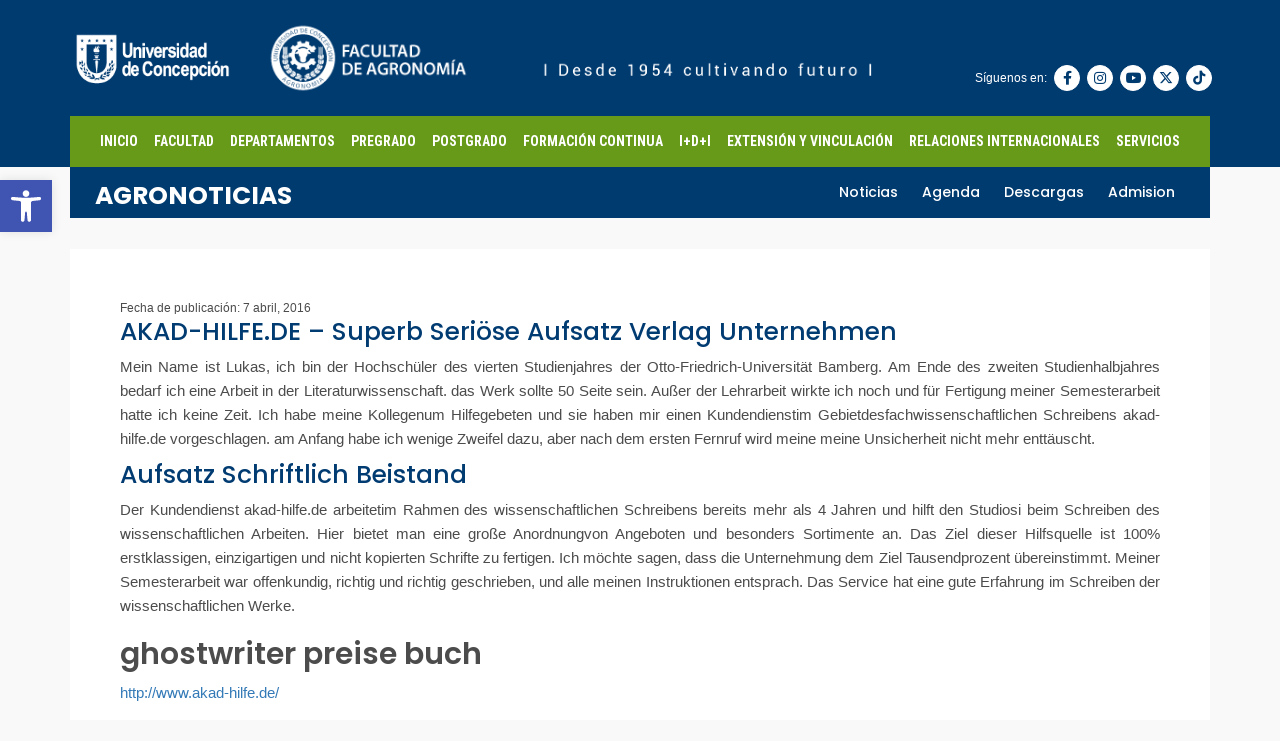

--- FILE ---
content_type: text/html; charset=UTF-8
request_url: http://www.agronomiaudec.cl/akad-hilfe-de-superb-seriose-aufsatz-verlag-unternehmen/
body_size: 20832
content:
<!DOCTYPE html>
<html lang="es">
	<head>
		<meta charset="utf-8">
    <meta http-equiv="X-UA-Compatible" content="IE=edge">
		<meta name="viewport" content="width=device-width, initial-scale=1">
				<!-- <link href="https://fonts.googleapis.com/css?family=Roboto+Condensed|Roboto:300,400,700" rel="stylesheet"> -->
		
		<link rel="preconnect" href="https://fonts.googleapis.com">
		<link rel="preconnect" href="https://fonts.gstatic.com" crossorigin>
		<link href="https://fonts.googleapis.com/css2?family=Poppins:wght@400;500;600;700&family=Roboto+Condensed:wght@300;400;700&display=swap" rel="stylesheet">
		
		<link href="http://www.agronomiaudec.cl/wp-content/themes/hf_agronomia/style.css" rel="stylesheet" />

		<script>var et_site_url='http://www.agronomiaudec.cl';var et_post_id='3960';function et_core_page_resource_fallback(a,b){"undefined"===typeof b&&(b=a.sheet.cssRules&&0===a.sheet.cssRules.length);b&&(a.onerror=null,a.onload=null,a.href?a.href=et_site_url+"/?et_core_page_resource="+a.id+et_post_id:a.src&&(a.src=et_site_url+"/?et_core_page_resource="+a.id+et_post_id))}
</script><meta name='robots' content='index, follow, max-image-preview:large, max-snippet:-1, max-video-preview:-1' />
<script type="text/javascript">function rgmkInitGoogleMaps(){window.rgmkGoogleMapsCallback=true;try{jQuery(document).trigger("rgmkGoogleMapsLoad")}catch(err){}}</script>
	<!-- This site is optimized with the Yoast SEO plugin v26.7 - https://yoast.com/wordpress/plugins/seo/ -->
	<title>AKAD-HILFE.DE - Superb Seriöse Aufsatz Verlag Unternehmen - Facultad de Agronomía</title>
	<link rel="canonical" href="https://www.agronomiaudec.cl/akad-hilfe-de-superb-seriose-aufsatz-verlag-unternehmen/" />
	<meta property="og:locale" content="es_ES" />
	<meta property="og:type" content="article" />
	<meta property="og:title" content="AKAD-HILFE.DE - Superb Seriöse Aufsatz Verlag Unternehmen - Facultad de Agronomía" />
	<meta property="og:description" content="Mein Name ist Lukas, ich bin der Hochschüler des vierten Studienjahres der Otto-Friedrich-Universität Bamberg. Am Ende des zweiten Studienhalbjahres bedarf ich eine Arbeit in der Literaturwissenschaft. das Werk sollte 50 Seite sein. Außer der Lehrarbeit wirkte ich noch und für Fertigung meiner Semesterarbeit hatte ich keine Zeit. Ich habe meine Kollegenum Hilfegebeten und sie haben mir einen Kundendienstim Gebietdesfachwissenschaftlichen Schreibens akad-hilfe.de vorgeschlagen. am Anfang habe ich wenige Zweifel dazu, aber nach dem ersten Fernruf wird meine meine Unsicherheit nicht mehr enttäuscht.  Aufsatz Schriftlich Beistand Der Kundendienst akad-hilfe.de arbeitetim Rahmen des wissenschaftlichen Schreibens bereits mehr als 4 Jahren und hilft den Studiosi beim Schreiben des wissenschaftlichen Arbeiten. Hier bietet man eine große Anordnungvon Angeboten und besonders Sortimente an. Das Ziel dieser Hilfsquelle ist 100% erstklassigen, einzigartigen und nicht kopierten Schrifte zu fertigen. Ich möchte sagen, dass die Unternehmung dem Ziel Tausendprozent übereinstimmt. Meiner Semesterarbeit war offenkundig, richtig und richtig geschrieben, [...]" />
	<meta property="og:url" content="https://www.agronomiaudec.cl/akad-hilfe-de-superb-seriose-aufsatz-verlag-unternehmen/" />
	<meta property="og:site_name" content="Facultad de Agronomía" />
	<meta property="article:publisher" content="https://www.facebook.com/FacultadDeAgronomiaUDEC/" />
	<meta property="article:published_time" content="2016-04-07T11:53:02+00:00" />
	<meta property="article:modified_time" content="2018-01-18T03:06:01+00:00" />
	<meta property="og:image" content="http://www.agronomiaudec.cl/wp-content/uploads/2012/10/Facultad_menu-1.jpg" />
	<meta name="author" content="Ariel" />
	<meta name="twitter:card" content="summary_large_image" />
	<script type="application/ld+json" class="yoast-schema-graph">{"@context":"https://schema.org","@graph":[{"@type":"Article","@id":"https://www.agronomiaudec.cl/akad-hilfe-de-superb-seriose-aufsatz-verlag-unternehmen/#article","isPartOf":{"@id":"https://www.agronomiaudec.cl/akad-hilfe-de-superb-seriose-aufsatz-verlag-unternehmen/"},"author":{"name":"Ariel","@id":"https://www.agronomiaudec.cl/#/schema/person/88d7b8b65fdfcc0632ed2868e5f89a76"},"headline":"AKAD-HILFE.DE &#8211; Superb Seriöse Aufsatz Verlag Unternehmen","datePublished":"2016-04-07T11:53:02+00:00","dateModified":"2018-01-18T03:06:01+00:00","mainEntityOfPage":{"@id":"https://www.agronomiaudec.cl/akad-hilfe-de-superb-seriose-aufsatz-verlag-unternehmen/"},"wordCount":1088,"commentCount":0,"articleSection":["Noticias"],"inLanguage":"es","potentialAction":[{"@type":"CommentAction","name":"Comment","target":["https://www.agronomiaudec.cl/akad-hilfe-de-superb-seriose-aufsatz-verlag-unternehmen/#respond"]}]},{"@type":"WebPage","@id":"https://www.agronomiaudec.cl/akad-hilfe-de-superb-seriose-aufsatz-verlag-unternehmen/","url":"https://www.agronomiaudec.cl/akad-hilfe-de-superb-seriose-aufsatz-verlag-unternehmen/","name":"AKAD-HILFE.DE - Superb Seriöse Aufsatz Verlag Unternehmen - Facultad de Agronomía","isPartOf":{"@id":"https://www.agronomiaudec.cl/#website"},"datePublished":"2016-04-07T11:53:02+00:00","dateModified":"2018-01-18T03:06:01+00:00","author":{"@id":"https://www.agronomiaudec.cl/#/schema/person/88d7b8b65fdfcc0632ed2868e5f89a76"},"breadcrumb":{"@id":"https://www.agronomiaudec.cl/akad-hilfe-de-superb-seriose-aufsatz-verlag-unternehmen/#breadcrumb"},"inLanguage":"es","potentialAction":[{"@type":"ReadAction","target":["https://www.agronomiaudec.cl/akad-hilfe-de-superb-seriose-aufsatz-verlag-unternehmen/"]}]},{"@type":"BreadcrumbList","@id":"https://www.agronomiaudec.cl/akad-hilfe-de-superb-seriose-aufsatz-verlag-unternehmen/#breadcrumb","itemListElement":[{"@type":"ListItem","position":1,"name":"Home","item":"https://www.agronomiaudec.cl/"},{"@type":"ListItem","position":2,"name":"AKAD-HILFE.DE &#8211; Superb Seriöse Aufsatz Verlag Unternehmen"}]},{"@type":"WebSite","@id":"https://www.agronomiaudec.cl/#website","url":"https://www.agronomiaudec.cl/","name":"Facultad de Agronomía","description":"Facultad de Agronomía Universidad de Concepción","potentialAction":[{"@type":"SearchAction","target":{"@type":"EntryPoint","urlTemplate":"https://www.agronomiaudec.cl/?s={search_term_string}"},"query-input":{"@type":"PropertyValueSpecification","valueRequired":true,"valueName":"search_term_string"}}],"inLanguage":"es"},{"@type":"Person","@id":"https://www.agronomiaudec.cl/#/schema/person/88d7b8b65fdfcc0632ed2868e5f89a76","name":"Ariel","image":{"@type":"ImageObject","inLanguage":"es","@id":"https://www.agronomiaudec.cl/#/schema/person/image/","url":"https://secure.gravatar.com/avatar/c42343fc04697f06bc65b7b07ad857dfd00f2f6d4d9a7c305097570bc05d355e?s=96&d=mm&r=g","contentUrl":"https://secure.gravatar.com/avatar/c42343fc04697f06bc65b7b07ad857dfd00f2f6d4d9a7c305097570bc05d355e?s=96&d=mm&r=g","caption":"Ariel"},"url":"https://www.agronomiaudec.cl/author/arielhf2103/"}]}</script>
	<!-- / Yoast SEO plugin. -->


<link rel='dns-prefetch' href='//cdnjs.cloudflare.com' />
<style id='wp-img-auto-sizes-contain-inline-css' type='text/css'>
img:is([sizes=auto i],[sizes^="auto," i]){contain-intrinsic-size:3000px 1500px}
/*# sourceURL=wp-img-auto-sizes-contain-inline-css */
</style>
<style id='wp-block-library-inline-css' type='text/css'>
:root{--wp-block-synced-color:#7a00df;--wp-block-synced-color--rgb:122,0,223;--wp-bound-block-color:var(--wp-block-synced-color);--wp-editor-canvas-background:#ddd;--wp-admin-theme-color:#007cba;--wp-admin-theme-color--rgb:0,124,186;--wp-admin-theme-color-darker-10:#006ba1;--wp-admin-theme-color-darker-10--rgb:0,107,160.5;--wp-admin-theme-color-darker-20:#005a87;--wp-admin-theme-color-darker-20--rgb:0,90,135;--wp-admin-border-width-focus:2px}@media (min-resolution:192dpi){:root{--wp-admin-border-width-focus:1.5px}}.wp-element-button{cursor:pointer}:root .has-very-light-gray-background-color{background-color:#eee}:root .has-very-dark-gray-background-color{background-color:#313131}:root .has-very-light-gray-color{color:#eee}:root .has-very-dark-gray-color{color:#313131}:root .has-vivid-green-cyan-to-vivid-cyan-blue-gradient-background{background:linear-gradient(135deg,#00d084,#0693e3)}:root .has-purple-crush-gradient-background{background:linear-gradient(135deg,#34e2e4,#4721fb 50%,#ab1dfe)}:root .has-hazy-dawn-gradient-background{background:linear-gradient(135deg,#faaca8,#dad0ec)}:root .has-subdued-olive-gradient-background{background:linear-gradient(135deg,#fafae1,#67a671)}:root .has-atomic-cream-gradient-background{background:linear-gradient(135deg,#fdd79a,#004a59)}:root .has-nightshade-gradient-background{background:linear-gradient(135deg,#330968,#31cdcf)}:root .has-midnight-gradient-background{background:linear-gradient(135deg,#020381,#2874fc)}:root{--wp--preset--font-size--normal:16px;--wp--preset--font-size--huge:42px}.has-regular-font-size{font-size:1em}.has-larger-font-size{font-size:2.625em}.has-normal-font-size{font-size:var(--wp--preset--font-size--normal)}.has-huge-font-size{font-size:var(--wp--preset--font-size--huge)}.has-text-align-center{text-align:center}.has-text-align-left{text-align:left}.has-text-align-right{text-align:right}.has-fit-text{white-space:nowrap!important}#end-resizable-editor-section{display:none}.aligncenter{clear:both}.items-justified-left{justify-content:flex-start}.items-justified-center{justify-content:center}.items-justified-right{justify-content:flex-end}.items-justified-space-between{justify-content:space-between}.screen-reader-text{border:0;clip-path:inset(50%);height:1px;margin:-1px;overflow:hidden;padding:0;position:absolute;width:1px;word-wrap:normal!important}.screen-reader-text:focus{background-color:#ddd;clip-path:none;color:#444;display:block;font-size:1em;height:auto;left:5px;line-height:normal;padding:15px 23px 14px;text-decoration:none;top:5px;width:auto;z-index:100000}html :where(.has-border-color){border-style:solid}html :where([style*=border-top-color]){border-top-style:solid}html :where([style*=border-right-color]){border-right-style:solid}html :where([style*=border-bottom-color]){border-bottom-style:solid}html :where([style*=border-left-color]){border-left-style:solid}html :where([style*=border-width]){border-style:solid}html :where([style*=border-top-width]){border-top-style:solid}html :where([style*=border-right-width]){border-right-style:solid}html :where([style*=border-bottom-width]){border-bottom-style:solid}html :where([style*=border-left-width]){border-left-style:solid}html :where(img[class*=wp-image-]){height:auto;max-width:100%}:where(figure){margin:0 0 1em}html :where(.is-position-sticky){--wp-admin--admin-bar--position-offset:var(--wp-admin--admin-bar--height,0px)}@media screen and (max-width:600px){html :where(.is-position-sticky){--wp-admin--admin-bar--position-offset:0px}}
/*wp_block_styles_on_demand_placeholder:6971f22e5bbd1*/
/*# sourceURL=wp-block-library-inline-css */
</style>
<style id='classic-theme-styles-inline-css' type='text/css'>
/*! This file is auto-generated */
.wp-block-button__link{color:#fff;background-color:#32373c;border-radius:9999px;box-shadow:none;text-decoration:none;padding:calc(.667em + 2px) calc(1.333em + 2px);font-size:1.125em}.wp-block-file__button{background:#32373c;color:#fff;text-decoration:none}
/*# sourceURL=/wp-includes/css/classic-themes.min.css */
</style>
<link rel='stylesheet' id='rs-plugin-settings-css' href='http://www.agronomiaudec.cl/wp-content/plugins/revslider/public/assets/css/rs6.css?ver=6.4.2' type='text/css' media='all' />
<style id='rs-plugin-settings-inline-css' type='text/css'>
#rs-demo-id {}
/*# sourceURL=rs-plugin-settings-inline-css */
</style>
<link rel='stylesheet' id='pojo-a11y-css' href='http://www.agronomiaudec.cl/wp-content/plugins/pojo-accessibility/modules/legacy/assets/css/style.min.css?ver=1.0.0' type='text/css' media='all' />
<link rel='stylesheet' id='hf-bootstrap-css' href='http://www.agronomiaudec.cl/wp-content/themes/hf_agronomia/css/bootstrap.min.css?ver=3.3.6' type='text/css' media='all' />
<link rel='stylesheet' id='hf-font-awesome-css' href='https://cdnjs.cloudflare.com/ajax/libs/font-awesome/6.4.2/css/all.min.css?ver=4.7.0' type='text/css' media='all' />
<link rel='stylesheet' id='hf_theme-css' href='http://www.agronomiaudec.cl/wp-content/themes/hf_agronomia/css/theme.css?ver=1.0.8' type='text/css' media='all' />
<link rel='stylesheet' id='wp-pagenavi-css' href='http://www.agronomiaudec.cl/wp-content/plugins/wp-pagenavi/pagenavi-css.css?ver=2.70' type='text/css' media='all' />
<link rel='stylesheet' id='et-builder-modules-style-css' href='http://www.agronomiaudec.cl/wp-content/plugins/divi-builder/includes/builder/styles/frontend-builder-plugin-style.min.css?ver=2.27.1' type='text/css' media='all' />
<link rel='stylesheet' id='dashicons-css' href='http://www.agronomiaudec.cl/wp-includes/css/dashicons.min.css?ver=6.9' type='text/css' media='all' />
<link rel='stylesheet' id='wr-mm-bootstrap3-css' href='https://www.agronomiaudec.cl/wp-content/plugins/wr-megamenu/assets/3rd-party/bs3/bootstrap/css/bootstrap.min.css?ver=3.0.0' type='text/css' media='all' />
<link rel='stylesheet' id='wr-mm-bootstrap3-icomoon-css' href='https://www.agronomiaudec.cl/wp-content/plugins/wr-megamenu/assets/3rd-party/bs3/font-icomoon/css/icomoon.css' type='text/css' media='all' />
<link rel='stylesheet' id='wr-font-awesome-css' href='https://www.agronomiaudec.cl/wp-content/plugins/wr-megamenu/assets/3rd-party/font-awesome/css/font-awesome.min.css?ver=4.3.0' type='text/css' media='all' />
<link rel='stylesheet' id='wr-megamenu-site-css' href='http://www.agronomiaudec.cl/wp-content/plugins/wr-megamenu/assets/css/frontend.css' type='text/css' media='all' />
<script type="text/javascript" src="https://cdnjs.cloudflare.com/ajax/libs/jquery/1.9.1/jquery.min.js?ver=1.9.1" id="jquery-js"></script>
<script type="text/javascript" src="http://www.agronomiaudec.cl/wp-content/plugins/revslider/public/assets/js/rbtools.min.js?ver=6.4.2" id="tp-tools-js"></script>
<script type="text/javascript" src="http://www.agronomiaudec.cl/wp-content/plugins/revslider/public/assets/js/rs6.min.js?ver=6.4.2" id="revmin-js"></script>
<script type="text/javascript" src="http://www.agronomiaudec.cl/wp-content/themes/hf_agronomia/js/bootstrap.min.js?ver=3.3.6" id="bootstrap-js"></script>
<script type="text/javascript" src="http://www.agronomiaudec.cl/wp-content/themes/hf_agronomia/js/main.min.js?ver=2.0" id="main-js"></script>
<link rel='shortlink' href='https://www.agronomiaudec.cl/?p=3960' />
<style type="text/css">
#pojo-a11y-toolbar .pojo-a11y-toolbar-toggle a{ background-color: #4054b2;	color: #ffffff;}
#pojo-a11y-toolbar .pojo-a11y-toolbar-overlay, #pojo-a11y-toolbar .pojo-a11y-toolbar-overlay ul.pojo-a11y-toolbar-items.pojo-a11y-links{ border-color: #4054b2;}
body.pojo-a11y-focusable a:focus{ outline-style: solid !important;	outline-width: 1px !important;	outline-color: #FF0000 !important;}
#pojo-a11y-toolbar{ top: 180px !important;}
#pojo-a11y-toolbar .pojo-a11y-toolbar-overlay{ background-color: #ffffff;}
#pojo-a11y-toolbar .pojo-a11y-toolbar-overlay ul.pojo-a11y-toolbar-items li.pojo-a11y-toolbar-item a, #pojo-a11y-toolbar .pojo-a11y-toolbar-overlay p.pojo-a11y-toolbar-title{ color: #333333;}
#pojo-a11y-toolbar .pojo-a11y-toolbar-overlay ul.pojo-a11y-toolbar-items li.pojo-a11y-toolbar-item a.active{ background-color: #4054b2;	color: #ffffff;}
@media (max-width: 767px) { #pojo-a11y-toolbar { top: 50px !important; } }</style><link rel="Shortcut Icon" type="image/x-icon" href="http://www.agronomiaudec.cl/wp-content/themes/hf_agronomia/favicon.ico" /><link rel="apple-touch-icon" sizes="57x57" href="http://www.agronomiaudec.cl/wp-content/themes/hf_agronomia/favicon/apple-icon-57x57.png"><link rel="apple-touch-icon" sizes="60x60" href="http://www.agronomiaudec.cl/wp-content/themes/hf_agronomia/favicon/apple-icon-60x60.png"><link rel="apple-touch-icon" sizes="72x72" href="http://www.agronomiaudec.cl/wp-content/themes/hf_agronomia/favicon/apple-icon-72x72.png"><link rel="apple-touch-icon" sizes="76x76" href="http://www.agronomiaudec.cl/wp-content/themes/hf_agronomia/favicon/apple-icon-76x76.png"><link rel="apple-touch-icon" sizes="114x114" href="http://www.agronomiaudec.cl/wp-content/themes/hf_agronomia/favicon/apple-icon-114x114.png"><link rel="apple-touch-icon" sizes="120x120" href="http://www.agronomiaudec.cl/wp-content/themes/hf_agronomia/favicon/apple-icon-120x120.png"><link rel="apple-touch-icon" sizes="144x144" href="http://www.agronomiaudec.cl/wp-content/themes/hf_agronomia/favicon/apple-icon-144x144.png"><link rel="apple-touch-icon" sizes="152x152" href="http://www.agronomiaudec.cl/wp-content/themes/hf_agronomia/favicon/apple-icon-152x152.png"><link rel="apple-touch-icon" sizes="180x180" href="http://www.agronomiaudec.cl/wp-content/themes/hf_agronomia/favicon/apple-icon-180x180.png"><link rel="icon" type="image/png" sizes="192x192"  href="http://www.agronomiaudec.cl/wp-content/themes/hf_agronomia/favicon/android-icon-192x192.png"><link rel="icon" type="image/png" sizes="32x32" href="http://www.agronomiaudec.cl/wp-content/themes/hf_agronomia/favicon/favicon-32x32.png"><link rel="icon" type="image/png" sizes="96x96" href="http://www.agronomiaudec.cl/wp-content/themes/hf_agronomia/favicon/favicon-96x96.png"><link rel="icon" type="image/png" sizes="16x16" href="http://www.agronomiaudec.cl/wp-content/themes/hf_agronomia/favicon/favicon-16x16.png"><link rel="manifest" href="http://www.agronomiaudec.cl/wp-content/themes/hf_agronomia/favicon/manifest.json"><meta name="msapplication-TileColor" content="#ffffff"><meta name="msapplication-TileImage" content="http://www.agronomiaudec.cl/wp-content/themes/hf_agronomia/favicon/ms-icon-144x144.png"><meta name="theme-color" content="#ffffff"><meta name="generator" content="Powered by Slider Revolution 6.4.2 - responsive, Mobile-Friendly Slider Plugin for WordPress with comfortable drag and drop interface." />
<script type="text/javascript">function setREVStartSize(e){
			//window.requestAnimationFrame(function() {				 
				window.RSIW = window.RSIW===undefined ? window.innerWidth : window.RSIW;	
				window.RSIH = window.RSIH===undefined ? window.innerHeight : window.RSIH;	
				try {								
					var pw = document.getElementById(e.c).parentNode.offsetWidth,
						newh;
					pw = pw===0 || isNaN(pw) ? window.RSIW : pw;
					e.tabw = e.tabw===undefined ? 0 : parseInt(e.tabw);
					e.thumbw = e.thumbw===undefined ? 0 : parseInt(e.thumbw);
					e.tabh = e.tabh===undefined ? 0 : parseInt(e.tabh);
					e.thumbh = e.thumbh===undefined ? 0 : parseInt(e.thumbh);
					e.tabhide = e.tabhide===undefined ? 0 : parseInt(e.tabhide);
					e.thumbhide = e.thumbhide===undefined ? 0 : parseInt(e.thumbhide);
					e.mh = e.mh===undefined || e.mh=="" || e.mh==="auto" ? 0 : parseInt(e.mh,0);		
					if(e.layout==="fullscreen" || e.l==="fullscreen") 						
						newh = Math.max(e.mh,window.RSIH);					
					else{					
						e.gw = Array.isArray(e.gw) ? e.gw : [e.gw];
						for (var i in e.rl) if (e.gw[i]===undefined || e.gw[i]===0) e.gw[i] = e.gw[i-1];					
						e.gh = e.el===undefined || e.el==="" || (Array.isArray(e.el) && e.el.length==0)? e.gh : e.el;
						e.gh = Array.isArray(e.gh) ? e.gh : [e.gh];
						for (var i in e.rl) if (e.gh[i]===undefined || e.gh[i]===0) e.gh[i] = e.gh[i-1];
											
						var nl = new Array(e.rl.length),
							ix = 0,						
							sl;					
						e.tabw = e.tabhide>=pw ? 0 : e.tabw;
						e.thumbw = e.thumbhide>=pw ? 0 : e.thumbw;
						e.tabh = e.tabhide>=pw ? 0 : e.tabh;
						e.thumbh = e.thumbhide>=pw ? 0 : e.thumbh;					
						for (var i in e.rl) nl[i] = e.rl[i]<window.RSIW ? 0 : e.rl[i];
						sl = nl[0];									
						for (var i in nl) if (sl>nl[i] && nl[i]>0) { sl = nl[i]; ix=i;}															
						var m = pw>(e.gw[ix]+e.tabw+e.thumbw) ? 1 : (pw-(e.tabw+e.thumbw)) / (e.gw[ix]);					
						newh =  (e.gh[ix] * m) + (e.tabh + e.thumbh);
					}				
					if(window.rs_init_css===undefined) window.rs_init_css = document.head.appendChild(document.createElement("style"));					
					document.getElementById(e.c).height = newh+"px";
					window.rs_init_css.innerHTML += "#"+e.c+"_wrapper { height: "+newh+"px }";				
				} catch(e){
					console.log("Failure at Presize of Slider:" + e)
				}					   
			//});
		  };</script>

		<script>
				var $template_url	= 'http://www.agronomiaudec.cl/wp-content/themes/hf_agronomia';
		</script>

	<script src="https://kit.fontawesome.com/25c8be3127.js" crossorigin="anonymous"></script>
	
	<!-- <script src="https://cdnjs.cloudflare.com/ajax/libs/jquery/1.2.3/jquery.min.js"></script> -->
	</head>

	<body class="wp-singular post-template-default single single-post postid-3960 single-format-standard wp-theme-hf_agronomia et_divi_builder et-pb-theme-agronomia 1.0.0 et-db et_minified_js et_minified_css" >
		

		<div class="wrapp">
			<header>
				<div class="container">
					<div class="row">
						<div class="hidden-xs col-xs-12 col-sm-12 col-md-2">
							<div class="cont-logo-header">
								<a href="http://www.udec.cl" target="_blank"><img id="logo-udec-header" src="http://www.agronomiaudec.cl/wp-content/themes/hf_agronomia/img/Logo_UdeC_B.png" alt="Logo UdeC"></a>
							</div>
						</div>

						<div class="col-xs-12 col-sm-12 col-md-3">
							<div class="cont-logo-agro">
								<a href="https://www.agronomiaudec.cl"><img src="http://www.agronomiaudec.cl/wp-content/themes/hf_agronomia/img/Logo_Agronomia_B.png" alt="Logo Facultad Agronomía UdeC"></a>
							</div>
						</div>

						<div class="cont-slogan-rsss col-xs-12 col-sm-7 col-md-7" style="padding-top: 60px">
							<div class="cont-rs">
								<span class="rs-unete">Síguenos en: </span>
								<a class="borde-rs btn-rs une-facebook" href=" https://web.facebook.com/facultadagronomiaudec/" title="Facebook" target="_blank">
									<i class="fa fa-facebook" aria-hidden="true"></i>
								</a>
								<a class="borde-rs btn-rs instagram" href="https://www.instagram.com/agronomiaudec/" title="Instagram" target="_blank">
									<i class="fa fa-instagram" aria-hidden="true"></i>
								</a>
								<a class="borde-rs btn-rs youtube" href="https://www.youtube.com/channel/UCtk4bFzx0iWa1HLWRwa1wVg" title="Youtube" target="_blank">
									<i class="fa fa-youtube-play" aria-hidden="true"></i>
								</a>
								<a class="borde-rs btn-rs twitter" href="https://twitter.com/UdecAgronomia" title="Twitter" target="_blank">
									<i class="fa-brands fa-x-twitter"></i>
								</a>
								<a class="borde-rs btn-rs tiktok" href="https://www.tiktok.com/@agronomiaudec" title="TikTok" target="_blank">
									<i class="fa-brands fa-tiktok"></i>
								</a>
							</div><!-- cont-rs -->

							<div class="hidden-xs slogan">
								<img src="http://www.agronomiaudec.cl/wp-content/themes/hf_agronomia/img/Solgan.png" alt="">
							</div>
						</div>


						<div class="col-md-12">
							<div class="">
								<!-- Menu Principal -->
								<style type="text/css">
.wr-megamenu-container.primary-menus_5236 {background: #679a19 !important;}.primary-menus_5236 .wr-mega-menu > li:hover > a, .primary-menus_5236 .wr-mega-menu > li.focus > a {background: #679a19 !important;}.primary-menus_5236 .wr-mega-menu > li > a > i, .primary-menus_5236 .wr-mega-menu .sub-menu a i {display:none !important;}.primary-menus_5236 .wr-mega-menu > li > a > i {font-size: 16px !important;}
</style>
<style type="text/css">
@media only screen and (min-width: 783px) {
    .wr-megamenu-container ul.wr-mega-menu li.wr-megamenu-item:hover&amp;amp;gt;a.menu-item-link {
        background-color: #003b70;
        color: #fff;
    }
}
</style>
<div class="wr-megamenu-container jsn-bootstrap3 primary-menus_5236"><ul id="wr-megamenu-menu-538" class="wr-mega-menu nav-menu"><li  class="menu-item menu-item-type-post_type menu-item-object-page menu-item-home wr-megamenu-item level-0 mega-item wr-megamenu-fixed" ><a href="https://www.agronomiaudec.cl/" class="menu-item-link"><span class="menu_title">Inicio</span></a><div class="wr-megamenu-inner" style="width:600px; left:0;" data-container="600px"></div></li><li  class="menu-item menu-item-type-post_type menu-item-object-page menu-item-has-children menu-parent-item wr-megamenu-item level-0 menu-default" ><a href="http://www.agronomiaudec.cl/facultad/bienvenida/" class="menu-item-link"><span class="menu_title">Facultad</span></a><ul class="sub-menu sub-menu-1" ><li  class="menu-item menu-item-type-post_type menu-item-object-page wr-megamenu-item level-1" ><a href="https://www.agronomiaudec.cl/facultad/bienvenida/" class="menu-item-link"><span class="menu_title">Bienvenida</span></a></li><li  class="menu-item menu-item-type-post_type menu-item-object-page wr-megamenu-item level-1" ><a href="https://www.agronomiaudec.cl/facultad/estructura/" class="menu-item-link"><span class="menu_title">Estructura</span></a></li><li  class="menu-item menu-item-type-post_type menu-item-object-page wr-megamenu-item level-1" ><a href="https://www.agronomiaudec.cl/facultad/misionvision/" class="menu-item-link"><span class="menu_title">Misión/Visión</span></a></li><li  class="menu-item menu-item-type-post_type menu-item-object-page wr-megamenu-item level-1" ><a href="https://www.agronomiaudec.cl/facultad/historia/" class="menu-item-link"><span class="menu_title">Historia</span></a></li><li  class="menu-item menu-item-type-post_type menu-item-object-page wr-megamenu-item level-1" ><a href="https://www.agronomiaudec.cl/facultad/docentes/" class="menu-item-link"><span class="menu_title">Docentes</span></a></li><li  class="menu-item menu-item-type-post_type menu-item-object-page wr-megamenu-item level-1" ><a href="https://www.agronomiaudec.cl/facultad/administrativos/" class="menu-item-link"><span class="menu_title">Administrativos</span></a></li><li  class="menu-item menu-item-type-post_type menu-item-object-page wr-megamenu-item level-1" ><a href="https://www.agronomiaudec.cl/facultad/ubicacion/" class="menu-item-link"><span class="menu_title">Ubicación</span></a></li></ul></li><li  class="menu-item menu-item-type-post_type menu-item-object-page menu-item-has-children menu-parent-item wr-megamenu-item level-0 menu-default" ><a href="http://www.agronomiaudec.cl/departamentos/produccion-animal/#new_tab" class="menu-item-link"><span class="menu_title">Departamentos</span></a><ul class="sub-menu sub-menu-1" ><li  class="menu-item menu-item-type-post_type menu-item-object-page menu-item-has-children menu-parent-item wr-megamenu-item level-1" ><a href="https://www.agronomiaudec.cl/departamentos/produccion-animal/" class="menu-item-link"><span class="menu_title">Producción Animal</span></a><ul class="sub-menu sub-menu-1"><li  class="menu-item menu-item-type-post_type menu-item-object-page wr-megamenu-item level-2" ><a href="https://www.agronomiaudec.cl/departamentos/produccion-animal/investigacion/" class="menu-item-link"><span class="menu_title">Investigación</span></a></li><li  class="menu-item menu-item-type-post_type menu-item-object-page wr-megamenu-item level-2" ><a href="https://www.agronomiaudec.cl/departamentos/produccion-animal/laboratorios/" class="menu-item-link"><span class="menu_title">Laboratorios</span></a></li><li  class="menu-item menu-item-type-post_type menu-item-object-page wr-megamenu-item level-2" ><a href="https://www.agronomiaudec.cl/departamentos/produccion-animal/academicos-produccion-animal/" class="menu-item-link"><span class="menu_title">Docentes</span></a></li><li  class="menu-item menu-item-type-post_type menu-item-object-page wr-megamenu-item level-2" ><a href="https://www.agronomiaudec.cl/departamentos/produccion-animal/servicios/" class="menu-item-link"><span class="menu_title">Servicios</span></a></li></ul></li><li  class="menu-item menu-item-type-post_type menu-item-object-page menu-item-has-children menu-parent-item wr-megamenu-item level-1" ><a href="https://www.agronomiaudec.cl/departamentos/produccion-vegetal/" class="menu-item-link"><span class="menu_title">Producción Vegetal</span></a><ul class="sub-menu sub-menu-1"><li  class="menu-item menu-item-type-post_type menu-item-object-page wr-megamenu-item level-2" ><a href="https://www.agronomiaudec.cl/departamentos/produccion-vegetal/investigacion/" class="menu-item-link"><span class="menu_title">Investigación</span></a></li><li  class="menu-item menu-item-type-post_type menu-item-object-page wr-megamenu-item level-2" ><a href="https://www.agronomiaudec.cl/departamentos/produccion-vegetal/laboratorios/" class="menu-item-link"><span class="menu_title">Laboratorios</span></a></li><li  class="menu-item menu-item-type-post_type menu-item-object-page wr-megamenu-item level-2" ><a href="https://www.agronomiaudec.cl/departamentos/produccion-vegetal/servicios/" class="menu-item-link"><span class="menu_title">Servicios</span></a></li><li  class="menu-item menu-item-type-post_type menu-item-object-page wr-megamenu-item level-2" ><a href="https://www.agronomiaudec.cl/departamentos/produccion-vegetal/academicos-produccion-vegetal/" class="menu-item-link"><span class="menu_title">Docentes</span></a></li></ul></li><li  class="menu-item menu-item-type-post_type menu-item-object-page menu-item-has-children menu-parent-item wr-megamenu-item level-1" ><a href="https://www.agronomiaudec.cl/departamentos/suelos-y-recursos-naturales/" class="menu-item-link"><span class="menu_title">Suelos y RRNN</span></a><ul class="sub-menu sub-menu-1"><li  class="menu-item menu-item-type-post_type menu-item-object-page wr-megamenu-item level-2" ><a href="https://www.agronomiaudec.cl/departamentos/suelos-y-recursos-naturales/investigacion/" class="menu-item-link"><span class="menu_title">Investigación</span></a></li><li  class="menu-item menu-item-type-post_type menu-item-object-page wr-megamenu-item level-2" ><a href="https://www.agronomiaudec.cl/departamentos/suelos-y-recursos-naturales/laboratorios/" class="menu-item-link"><span class="menu_title">Laboratorios</span></a></li><li  class="menu-item menu-item-type-post_type menu-item-object-page wr-megamenu-item level-2" ><a href="https://www.agronomiaudec.cl/departamentos/suelos-y-recursos-naturales/servicios/" class="menu-item-link"><span class="menu_title">Servicios</span></a></li><li  class="menu-item menu-item-type-post_type menu-item-object-page wr-megamenu-item level-2" ><a href="https://www.agronomiaudec.cl/departamentos/suelos-y-recursos-naturales/academicos-suelos-y-rrnn/" class="menu-item-link"><span class="menu_title">Docentes</span></a></li></ul></li></ul></li><li  class="menu-item menu-item-type-post_type menu-item-object-page menu-item-has-children menu-parent-item wr-megamenu-item level-0 menu-default" ><a href="http://www.agronomiaudec.cl/pregrado/informacion-general/" class="menu-item-link"><span class="menu_title">Pregrado</span></a><ul class="sub-menu sub-menu-1" ><li  class="menu-item menu-item-type-post_type menu-item-object-page wr-megamenu-item level-1" ><a href="https://www.agronomiaudec.cl/pregrado/informacion-general/" class="menu-item-link"><span class="menu_title">Información General</span></a></li><li  class="menu-item menu-item-type-post_type menu-item-object-page wr-megamenu-item level-1" ><a href="https://www.agronomiaudec.cl/pregrado/plan-de-estudio-2/" class="menu-item-link"><span class="menu_title">Plan de Estudio</span></a></li><li  class="menu-item menu-item-type-post_type menu-item-object-page wr-megamenu-item level-1" ><a href="https://www.agronomiaudec.cl/pregrado/admision-arancel/" class="menu-item-link"><span class="menu_title">Admisión / Arancel</span></a></li><li  class="menu-item menu-item-type-post_type menu-item-object-page wr-megamenu-item level-1" ><a href="https://www.agronomiaudec.cl/pregrado/becas-y-bienestar/" class="menu-item-link"><span class="menu_title">Becas y Bienestar</span></a></li><li  class="menu-item menu-item-type-post_type menu-item-object-page wr-megamenu-item level-1" ><a href="https://www.agronomiaudec.cl/pregrado/reglamentos/" class="menu-item-link"><span class="menu_title">Reglamentos</span></a></li><li  class="menu-item menu-item-type-post_type menu-item-object-page wr-megamenu-item level-1" ><a href="https://www.agronomiaudec.cl/pregrado/contacto/" class="menu-item-link"><span class="menu_title">Contacto</span></a></li></ul></li><li  class="menu-item menu-item-type-post_type menu-item-object-page menu-item-has-children menu-parent-item wr-megamenu-item level-0 menu-default" ><a href="http://www.agronomiaudec.cl/postgrado/informacion-general/" class="menu-item-link"><span class="menu_title">Postgrado</span></a><ul class="sub-menu sub-menu-1" ><li  class="menu-item menu-item-type-post_type menu-item-object-page wr-megamenu-item level-1" ><a href="https://www.agronomiaudec.cl/postgrado/informacion-general-postgrado/" class="menu-item-link"><span class="menu_title">Información general</span></a></li><li  class="menu-item menu-item-type-post_type menu-item-object-page wr-megamenu-item level-1" ><a href="https://www.agronomiaudec.cl/postgrado/magister-en-ciencias-agronomicas/" class="menu-item-link"><span class="menu_title">Magíster</span></a></li><li  class="menu-item menu-item-type-post_type menu-item-object-page wr-megamenu-item level-1" ><a href="https://www.agronomiaudec.cl/postgrado/doctorado-en-ciencias-de-la-agronomia/" class="menu-item-link"><span class="menu_title">Doctorado</span></a></li><li  class="menu-item menu-item-type-post_type menu-item-object-page wr-megamenu-item level-1" ><a href="https://www.agronomiaudec.cl/postgrado/docentes-claustro/" class="menu-item-link"><span class="menu_title">Perfil Docentes</span></a></li><li  class="menu-item menu-item-type-post_type menu-item-object-page wr-megamenu-item level-1" ><a href="https://www.agronomiaudec.cl/postgrado/contacto/" class="menu-item-link"><span class="menu_title">Contacto</span></a></li></ul></li><li  class="menu-item menu-item-type-post_type menu-item-object-page menu-item-has-children menu-parent-item wr-megamenu-item level-0 menu-default" ><a href="https://www.agronomiaudec.cl/formacion-continua/" class="menu-item-link"><span class="menu_title">Formación Continua</span></a><ul class="sub-menu sub-menu-1" ><li  class="menu-item menu-item-type-post_type menu-item-object-page menu-item-has-children menu-parent-item wr-megamenu-item level-1" ><a href="https://www.agronomiaudec.cl/formacion-continua/diplomados/" class="menu-item-link"><span class="menu_title">Diplomados</span></a><ul class="sub-menu sub-menu-1"><li  class="menu-item menu-item-type-post_type menu-item-object-page wr-megamenu-item level-2" ><a href="https://www.agronomiaudec.cl/formacion-continua/diplomados/diplomado-en-ciencia-disruptiva/" class="menu-item-link"><span class="menu_title">Diplomado en Ciencia Disruptiva</span></a></li></ul></li><li  class="menu-item menu-item-type-post_type menu-item-object-page menu-item-has-children menu-parent-item wr-megamenu-item level-1" ><a href="https://www.agronomiaudec.cl/formacion-continua/diplomas/" class="menu-item-link"><span class="menu_title">Diplomas</span></a><ul class="sub-menu sub-menu-1"><li  class="menu-item menu-item-type-post_type menu-item-object-page wr-megamenu-item level-2" ><a href="https://www.agronomiaudec.cl/formacion-continua/diplomas/en-fertirrigacion-de-cultivos/" class="menu-item-link"><span class="menu_title">Fertirrigación de Cultivos y Frutales</span></a></li><li  class="menu-item menu-item-type-post_type menu-item-object-page wr-megamenu-item level-2" ><a href="https://www.agronomiaudec.cl/formacion-continua/diplomas/produccion-de-carne-bovina/" class="menu-item-link"><span class="menu_title">Producción de Carne Bovina</span></a></li><li  class="menu-item menu-item-type-post_type menu-item-object-page wr-megamenu-item level-2" ><a href="https://www.agronomiaudec.cl/formacion-continua/diplomas/manejo-y-produccion-ovino-de-carne/" class="menu-item-link"><span class="menu_title">Manejo y Producción Ovino de Carne</span></a></li><li  class="menu-item menu-item-type-post_type menu-item-object-page wr-megamenu-item level-2" ><a href="https://www.agronomiaudec.cl/formacion-continua/diplomas/diploma-en-salud-planetaria/" class="menu-item-link"><span class="menu_title">Salud Planetaria</span></a></li></ul></li></ul></li><li  class="menu-item menu-item-type-post_type menu-item-object-page menu-item-has-children menu-parent-item wr-megamenu-item level-0 menu-default" ><a href="http://www.agronomiaudec.cl/investigacion/lineas-de-inv/" class="menu-item-link"><span class="menu_title">I+D+i</span></a><ul class="sub-menu sub-menu-1" ><li  class="menu-item menu-item-type-post_type menu-item-object-page wr-megamenu-item level-1" ><a href="https://www.agronomiaudec.cl/idi/comite/" class="menu-item-link"><span class="menu_title">Comité</span></a></li><li  class="menu-item menu-item-type-post_type menu-item-object-page wr-megamenu-item level-1" ><a href="https://www.agronomiaudec.cl/idi/lineas-de-inv/" class="menu-item-link"><span class="menu_title">Líneas de Inv.</span></a></li><li  class="menu-item menu-item-type-post_type menu-item-object-page wr-megamenu-item level-1" ><a href="https://www.agronomiaudec.cl/idi/proyectos/" class="menu-item-link"><span class="menu_title">Proyectos</span></a></li><li  class="menu-item menu-item-type-post_type menu-item-object-page wr-megamenu-item level-1" ><a href="https://www.agronomiaudec.cl/idi/publicaciones/" class="menu-item-link"><span class="menu_title">Publicaciones</span></a></li><li  class="menu-item menu-item-type-post_type menu-item-object-page wr-megamenu-item level-1" ><a href="https://www.agronomiaudec.cl/idi/contacto/" class="menu-item-link"><span class="menu_title">Contacto</span></a></li></ul></li><li  class="menu-item menu-item-type-post_type menu-item-object-page menu-item-has-children menu-parent-item wr-megamenu-item level-0 menu-default" ><a href="http://www.agronomiaudec.cl/extension-y-vinculacion/comite/" class="menu-item-link"><span class="menu_title">Extensión y Vinculación</span></a><ul class="sub-menu sub-menu-1" ><li  class="menu-item menu-item-type-post_type menu-item-object-page wr-megamenu-item level-1" ><a href="https://www.agronomiaudec.cl/extension-y-vinculacion/comite/" class="menu-item-link"><span class="menu_title">Comité</span></a></li><li  class="menu-item menu-item-type-post_type menu-item-object-page wr-megamenu-item level-1" ><a href="https://www.agronomiaudec.cl/extension-y-vinculacion/proyectos/" class="menu-item-link"><span class="menu_title">Proyectos</span></a></li><li  class="menu-item menu-item-type-post_type menu-item-object-page wr-megamenu-item level-1" ><a href="https://www.agronomiaudec.cl/extension-y-vinculacion/convenios/" class="menu-item-link"><span class="menu_title">Convenios</span></a></li><li  class="menu-item menu-item-type-post_type menu-item-object-page wr-megamenu-item level-1" ><a href="https://www.agronomiaudec.cl/extension-y-vinculacion/comunicaciones/" class="menu-item-link"><span class="menu_title">Comunicaciones</span></a></li><li  class="menu-item menu-item-type-post_type menu-item-object-page wr-megamenu-item level-1" ><a href="https://www.agronomiaudec.cl/extension-y-vinculacion/ex-alumnos/" class="menu-item-link"><span class="menu_title">Ex alumnos</span></a></li></ul></li><li  class="menu-item menu-item-type-post_type menu-item-object-page wr-megamenu-item level-0 menu-default" ><a href="https://www.agronomiaudec.cl/relaciones-internacionales/" class="menu-item-link"><span class="menu_title">Relaciones Internacionales</span></a></li><li  class="menu-item menu-item-type-post_type menu-item-object-page menu-item-has-children menu-parent-item wr-megamenu-item level-0 menu-default" ><a href="http://www.agronomiaudec.cl/servicios/produccion-animal/" class="menu-item-link"><span class="menu_title">Servicios</span></a><ul class="sub-menu sub-menu-1" ><li  class="menu-item menu-item-type-post_type menu-item-object-page wr-megamenu-item level-1" ><a href="https://www.agronomiaudec.cl/servicios/produccion-animal/" class="menu-item-link"><span class="menu_title">Producción Animal</span></a></li><li  class="menu-item menu-item-type-post_type menu-item-object-page wr-megamenu-item level-1" ><a href="https://www.agronomiaudec.cl/servicios/produccion-vegetal/" class="menu-item-link"><span class="menu_title">Producción Vegetal</span></a></li><li  class="menu-item menu-item-type-post_type menu-item-object-page wr-megamenu-item level-1" ><a href="https://www.agronomiaudec.cl/servicios/suelos-y-recursos-naturales/" class="menu-item-link"><span class="menu_title">Suelos y RRNN</span></a></li></ul></li></ul></div>							</div>

						</div>



					</div><!-- row -->
				</div><!-- container-->
			</header>
						<div class="container">
				<div class="content-menu-info">
											<div class="tlt-pag-padre">AGRONOTICIAS</div>					<ul id="menu-info">
						<li class="hidden-xs"><a href="https://www.agronomiaudec.cl/category/noticias/" title="Noticias"><span>Noticias</span></a></li>
			      		<li><a href="https://www.agronomiaudec.cl/eventos/" title="Galería"><span>Agenda</span></a></li>
			      		<li><a href="https://www.agronomiaudec.cl/descargas/" title="Descargas"><span>Descargas</span></a></li>
					  	<li class="hidden-xs"><a href="http://admision.udec.cl/?q=node/2" title="Admisión" target="_blank"><span>Admision</span></a></li>
			    </ul>
				</div>
			</div>
		    <div id="single" class="main-content">
    	<div class="container">
        <div class="row">
          <div class="col-md-10">
            <div class="row">
<!--
              <div class="col-xs-hidden col-md-4">
              </div>
              <div class="col-xs-12 col-md-8">
                <ol class="breadcrumb">
                  <li><a href="https://www.agronomiaudec.cl" title="Inicio">Inicio</a></li>
                  <li class="activa"><a style="color:#35800c;" href=" ">Noticias</a></li>
                </ol>
              </div>
            -->
            </div>
          </div>

                                <div class="col-md-12">
                        <div class="contenedor-single">
                                                    <div class="fecha-publicacion">Fecha de publicación: <time datetime="2016-04-07T07:53:02+00:00" itemprop="datePublished">7 abril, 2016</time></div>
                          <h1>AKAD-HILFE.DE &#8211; Superb Seriöse Aufsatz Verlag Unternehmen</h1>
                          <p>Mein Name ist Lukas, ich bin der Hochschüler des vierten Studienjahres der Otto-Friedrich-Universität Bamberg. Am Ende des zweiten Studienhalbjahres bedarf ich eine Arbeit in der Literaturwissenschaft. das Werk sollte 50 Seite sein. Außer der Lehrarbeit wirkte ich noch und für Fertigung meiner Semesterarbeit hatte ich keine Zeit. Ich habe meine Kollegenum Hilfegebeten und sie haben mir einen Kundendienstim Gebietdesfachwissenschaftlichen Schreibens akad-hilfe.de vorgeschlagen. am Anfang habe ich wenige Zweifel dazu, aber nach dem ersten Fernruf wird meine meine Unsicherheit nicht mehr enttäuscht. </p>
<h1> Aufsatz Schriftlich Beistand </h1>
<p>Der Kundendienst akad-hilfe.de arbeitetim Rahmen des wissenschaftlichen Schreibens bereits mehr als 4 Jahren und hilft den Studiosi beim Schreiben des wissenschaftlichen Arbeiten. Hier bietet man eine große Anordnungvon Angeboten und besonders Sortimente an. Das Ziel dieser Hilfsquelle ist 100% erstklassigen, einzigartigen und nicht kopierten Schrifte zu fertigen. Ich möchte sagen, dass die Unternehmung dem Ziel Tausendprozent übereinstimmt. Meiner Semesterarbeit war offenkundig, richtig und richtig geschrieben, und alle meinen Instruktionen entsprach. Das Service hat eine gute Erfahrung im Schreiben der wissenschaftlichen Werke.</p>
<h2> ghostwriter preise buch </h2>
<p> <a href="http://akad-hilfe.de/">http://www.akad-hilfe.de/</a> </p>
<p>Nach meiner ersten Wahrnehmung der Gemeinschaftsarbeit mit akad-hilfe.de, bestelle ich regelrecht meineakademischenWerke und bin dazu sehr zufrieden. Ich habe keine Furcht für Studium, weil ich ständig für Hilfe bieten kann und sicher bin, dass ich 100% hochwertigen und, was am wichtigsten ist, plagiatsfreien Texte bekommen wird. Dank diesem Kundendienst habe ich mehr frei Zeit für Beruhigung und Arbeit. Ich habe differierende Schrifte bestellt, und erhaltet allezeit nur schöneResultat. Bei akad-hilfe.de gibt es eine Eventualität von kleinen Artikel oder Bewerbungsschreiben bis zu empirische Masterarbeit oder Dissertation zu bestellen. Wenn Sie eine Hausaufgabe oder Laborbericht benötigen, kein Problem, bei diesem Kundendienst steht eine große Anordnungvon Offerten zur Verfügung. Sie können hier auch die fertige Arbeit überarbeiten lassen und extra an Plagiat und Irrtum prüfen, falls Sie das natürlich haben Badarf. Im Gleichnis zu anderen desselben Services sind Tarifen bei akad-hilfe.de sehr toll und loyal. Der Tarif entspricht der Art der Job. Die Kosten hängt auch von der Seitenanzahl, dem Abgabetermin, der die Etappe (z.B.: Master, Bachelor, Ph.D), und dem Standard ab. Es gibt ein sehr handgerechtes und intuitiv esverstehbar Bestellformular, wo sie alle ihren Informationen für die Arbeit einfüllen können. Ich habe Badarf meine Arbeit im Laufe von 20 Tage, so habe ich im Formular die eignene Zeitdauer eingefüllt und nach 20 Tage habe ich den Text erhalten. akad-hilfe.de funktioniert mit bekannten ZahlungsService PayPal und das heißt, dass ich weiß, wofür investiere ich und bin dazu sicher, dass mein Geld nicht verschwinden wurden. Ich habe mit Hilfe meiner Bankkarte bezahlt. Hier gibt es eine Möglichkeit auch direkt im Bankabteilung per PayPal Geld überweißen. Wählen Sie die unkompliziertste Variante der Bezahlung, und bleiben ruhig, ihr Geld verschwindet nicht. meine Arbeitumfasst etwa 50 Seiten und ich habe 26 Euro pro Seite dafür bezahlt. Falls Sie die das Werk für 15 oder 18 Tage haben Badarf, dann wird das Preis anders. Das Bestellformular hilft ihnen dazu, wählen sie nur die passende Zeitdauer, Seitenanzahl, Bildungsgrad. des Aufgabe und unten sehen sie die Summe. Vor kurzem habe ich ein kleines Artikel für 12 Seiten bestellt. Dafür habe ich 41 Euro pro Seite honoriert, weil der Abgabetermin für diese der Arbeit nur 5 Tage war. Als Resultat waren ich und mein Betreuer zufrieden. Texten waren ohne Kopie und erstklassig geschrieben.</p>
<h2> englisch aufsatze </h2>
<p>Für meine erste Auftrag habe ich 10% Preisnachlaß bekommen. Und jetzt bekomme ich 5% von der Kostenmeiner jede Order auf mein virtuelles Bankkonto. Das ist das Loyalitätsprogram bei akad-hilfe.de. Alle neue Klienten bekommen 10% Preisnachlaß von dem Preisder ersten Anforderung und 10% von dem Preisder ersten Auftrag auf virtuelles Bank. Das Bonusgeld auf meinem Bank benutze ich für meine nächste Anforderungen und auf solchem Weiße spare ich das Geld. Dieses Loyalitätsprogram gefällt mir sehr, wie des Kundendienst insgesamt. Für irgendwelche Feste macht man bei diesem Kundendienst festliche Diskonteund verschiedenartigenAktionen. Über alle Neuigkeiten und Promotionen macht man Meldung unbedingt. Das ist sehr unproblematisch, weil ich über alle Nachrichten immer rechtzeitig weiß.</p>
<p>Im Laufe des Schreibens meiner Arbeithatte ich ein paar Fragen zum Autor. Die Kommunikation zwischen mir, dem Autor und dem Kundenberater war auf hohem Stufe. Ich habe meine eigene Personalseite wo Message Board gibt. Ich habe mit dem Autor per Message Board gechattet. Ich schrieb meine Fragen und versendente die dem Schriftsteller, und nach ein paar Minuten Zeit bekam ich die volle Klärung. Bei akad-hilfe.de gibt es verschiedene Weise für Kontakt,Verbindung: per Phone, per Message Board, e-Mail und Online-Chat. Ich habe auch drei Mal per Phone mit dem Kundenberater gesprochen. Auf alle meine Fragen habe ich ganz volle Aufklärung bekommen. Sie können Ihre Fragen von Montag bis Freitag von 10 bis 19 Uhr geben und immer eine volle Aufklärung und angenehme Beratung bekommen. Im Konfrontation zu den anderen desselben Services nur bei akad-hilfe.de gibt es die Chancedirekt per Phone mit dem Kundenberater erklären. Die Interaktion und das Verlauf des Schreibens sind prima und immer auf hohemNiveau. </p>
<h2> tipps fur strukturiertes arbeiten </h2>
<p>Der Schriftsteller, der die Semesterarbeit geschrieben hat, war ein echter Meister in seinem Gebiet. Die Qualität und Rechtschreibung waren brilliant. Die Arbeit war grammatisch klar und Inhaltlich voll. Alle Erschaffer, die bei akad-hilfe.de arbeiten, sind hochqualifizierte Meister. Schriftstellern folgen allen Instruktionen, die sie ihm geben. Zum Wort, alle Erschaffer sind Deutschen, haben Diplomen und Zertifikaten und legen regulär grammatischen Teste ab.</p>
<p>Also, ich bin dem Service akad-hilfe.de für Hilfe sehr errkentlich. Für meine Semesterarbeit habe ich eine gute Note erhalten. Texte war gut und gut geschrieben. Über Verlauf des Fertigung war ich rechtzeitig gemeldet. Die Informationsübermittlung mit dem Schöpfer und Kundenberater war freundlich undangenehm. Das hat mir nur anerkennende Gefühl gebracht. Das Loyalitätsprogram bei akad-hilfe.de ist wirklich angenehm. Ich erspare das Geld und erhalte allemalgute Fassungen. die Interessenten Personalseite ist handlich und intuitiv verstanden. Ich habe keine Sorge mit der Anforderung. Was soll ich machen, nur mit einem Griff den Bestellformular einzufüllen, Münzefür Bestellung geben und als Ergebnis bekomme nur positive Emotionen und 100% plagiatsfreien, einzigartigen, ausgezeichnetenFassunge. Wir alle sind Personen, haben sie Angst für Hilfe nicht, prüfen sie das nur ein Mal und sie werden immer sorgenfrei mit Ihren fachwissenschaftlichen Arbeiten. Sparen Sie die Münzeund Zeit, lassen Ihre Fassungendem Service akad-hilfe.de zu fertigen.</p>
                        </div>

                        <div class="alignleft anterior"><a href="https://www.agronomiaudec.cl/critique-of-academic-custom-writing-service-available-for-high-school-students/" rel="prev"><p>&laquo; Anterior Noticia</p></a></div>
                        <div class="alignright siguiente"><a href="https://www.agronomiaudec.cl/fast-essays-online-co-uk-review-prime-site-to-receive-college-papers-asap-and-timely/" rel="next"><p>Siguiente Noticia &raquo;</p></a></div>

                        <!--<div class="alignleft"><a href="https://www.agronomiaudec.cl/critique-of-academic-custom-writing-service-available-for-high-school-students/" rel="prev"><p>&laquo; Anterior Noticia</p>Critique of Academic Custom Writing Service available for High school students</a></div>
                        <div class="alignright"><a href="https://www.agronomiaudec.cl/fast-essays-online-co-uk-review-prime-site-to-receive-college-papers-asap-and-timely/" rel="next"><p>Siguiente Noticia &raquo;</p>Fast Essays Online . Co . Uk review: prime site to receive college papers asap and timely</a></div>-->

                      </div>

                              </div>

    	</div>
    </div>

  <div class="bg-share">
    <div class="container">
      <ul id="btn-share" class="list-inline social-light">
	<li><span class="compartir">Compartir en: </span></li>
    <li><a class="btn-rs-footer social-icon facebook" href="#" title="Share on Facebook" rel="nofollow" target="_blank"  onclick="window.open('https://www.facebook.com/sharer/sharer.php?u='+'https%3A%2F%2Fwww.agronomiaudec.cl%2Fakad-hilfe-de-superb-seriose-aufsatz-verlag-unternehmen%2F','facebook-share-dialog','width=626,height=436');return false;"><i class="fa fa-facebook"></i></a></li>
    <li><a class="btn-rs-footer social-icon twitter" href="#" title="Share on Twitter" rel="nofollow" target="_blank" onclick="window.open('http://twitter.com/share?text=AKAD-HILFE.DE+%26%238211%3B+Superb+Seri%C3%B6se+Aufsatz+Verlag+Unternehmen&url=https%3A%2F%2Fwww.agronomiaudec.cl%2Fakad-hilfe-de-superb-seriose-aufsatz-verlag-unternehmen%2F','twitter-share-dialog','width=626,height=436');return false;"><i class="fa fa-twitter"></i></a></li>
    <li><a class="btn-rs-footer social-icon linkedin" href="#" title="Share on LinkedIn" rel="nofollow" target="_blank" onclick="window.open('http://www.linkedin.com/shareArticle?mini=true&url=https%3A%2F%2Fwww.agronomiaudec.cl%2Fakad-hilfe-de-superb-seriose-aufsatz-verlag-unternehmen%2F&title=AKAD-HILFE.DE+%26%238211%3B+Superb+Seri%C3%B6se+Aufsatz+Verlag+Unternehmen&source=Facultad+de+Agronom%C3%ADa','linkedin-share-dialog','width=626,height=436');return false;"><i class="fa fa-linkedin"></i></a></li>
    <li><a class="btn-rs-footer social-icon google" href="#" title="Share on Google Plus" rel="nofollow" target="_blank" onclick="window.open('https://plus.google.com/share?url=https%3A%2F%2Fwww.agronomiaudec.cl%2Fakad-hilfe-de-superb-seriose-aufsatz-verlag-unternehmen%2F','googleplus-share-dialog','width=626,height=436');return false;"><i class="fa fa-google-plus"></i></a></li>
</ul>     </div>
  </div>
<div class="clear"></div>
</div><!-- fin .wrapp -->
<footer>
  <div class="footer-nav font-condensada">
  <div class="container">
    <ul>
      <li><a href="https://www.agronomiaudec.cl">Inicio</a></li>
      <li><a href="https://www.udec.cl/intranet2/" target="_blank">Intranet Docentes y Administrativos</a></li>
      <li><a href="https://www.udec.cl/alumnos2/" target="_blank">Intranet Alumnos</a></li>
      <li><a href="https://www.udec.cl/" target="_blank">Portal UdeC</a></li>
    </ul>
  </div>
</div>
<div id="footer-content" class="">
    <div class="container-fluid">
        <div class="row">

          <!-- Logos -->
            <div class="col-xs-12 col-lg-2">
              <div class="foot-cont-logos">
                <a href="#"><img class="foot-udec img-responsive" src="http://www.agronomiaudec.cl/wp-content/themes/hf_agronomia/img/Logo_UdeC_B.png" alt=""></a>
                <a href="#"><img class="foot-acreditacion img-responsive" src="http://www.agronomiaudec.cl/wp-content/themes/hf_agronomia/img/logo-acreditacion.png" alt=""></a>
              </div>

            </div>

            <!-- Contactos -->
            <div class="col-xs-12 col-lg-3">
              <div class="foot-cont-contactos border-left">
                <div class="foot-titulo font-regular">Contactos</div>
                <div class="foot-subtitle font-condensada">DECANATO</div>
                <div>Secretaria Ejecutiva, Olga Elgueta Barrera.</div>
                <div><i class="fa fa-phone" aria-hidden="true"></i> +56 42 2208817</div>
                <div><i class="fa fa-envelope-o" aria-hidden="true"></i> <a href="mailto:oelgueta@udec.cl">oelgueta@udec.cl</a></div>
                <br>
                <div class="foot-subtitle font-condensada">VICEDECANATO / SECRETARÍA ACADÉMICA</div>
                <div>Secretaria Ejecutiva, Marcela Marquardt Novoa.</div>
                <div><i class="fa fa-phone" aria-hidden="true"></i> +56 42 2208753</div>
                <div><i class="fa fa-envelope-o" aria-hidden="true"></i> <a href="mailto:sacagronomia@udec.cl">sacagronomia@udec.cl</a></div>
                <br>
                <div class="foot-subtitle font-condensada">POSTGRADO</div>
                <div>Secretaria Ejecutiva, Clara Castro Becerra.</div>
                <div><i class="fa fa-phone" aria-hidden="true"></i> +56 42 2208899</div>
                <br>
              </div>
            </div>
            <div class="col-xs-12 col-lg-4 margen-top">
              <div class="foot-cont-contactos">
                <div class="foot-subtitle font-condensada">DEPARTAMENTO DE PRODUCCIÓN ANIMAL</div>
                <div>Secretaria Ejecutiva, Ximena Carrasco Peña.</div>
                <div><i class="fa fa-phone" aria-hidden="true"></i> +56 42 2208757</div>
                <div><i class="fa fa-envelope-o" aria-hidden="true"></i> <a href="mailto:deptoprodanimal@udec.cl">deptoprodanimal@udec.cl</a></div>
                <br>
                <div class="foot-subtitle font-condensada">DEPARTAMENTO DE PRODUCCIÓN VEGETAL</div>
                <div>Secretaria Ejecutiva, Nathalie Cea Gómez.</div>
                <div><i class="fa fa-phone" aria-hidden="true"></i> +56 42 2208860</div>
                <div><i class="fa fa-envelope-o" aria-hidden="true"></i> <a href="mailto:ncea@udec.cl">ncea@udec.cl</a></div>
                <br>
                <div class="foot-subtitle font-condensada">DEPARTAMENTO DE SUELO Y RECURSOS NATURALES</div>
                <div>Secretaria Ejecutiva, Claudia Muñoz Soto.</div>
                <div><i class="fa fa-phone" aria-hidden="true"></i> +56 42 2208853</div>
                <div><i class="fa fa-envelope-o" aria-hidden="true"></i> <a href="mailto:cmunoz@udec.cl">cmunoz@udec.cl</a></div>
                <br>
              </div>
            </div>

            <!-- Ubicación -->
            <div class="col-xs-12 col-lg-3 foot-col-ubicacion">
              <div class="foot-cont-ubicacion">
                <div class="foot-titulo font-regular">Ubicación</div>
                <div class="foot-subtitle">CAMPUS CHILLÁN</div>
                <div>Av. Vicente Méndez 595</div>
                <div><i class="fa fa-phone" aria-hidden="true"></i> +56 42 220 8753</div>
                <div><i class="fa fa-phone" aria-hidden="true"></i> +56 42 220 8817</div>
                <br>
                <div class="foot-subtitle">CAMPUS CONCEPCIÓN</div>
                <div>Ed. Facultad de Agronomía / Sector norte, Barrio Universitario</div>
                <div><i class="fa fa-phone" aria-hidden="true"></i> +56  41 266 14 38</div>
                <div><i class="fa fa-envelope-o" aria-hidden="true"></i> <a href="mailto:mgallegosp@udec.cl">mgallegosp@udec.cl</a></div>
                <br><br>
                <div><strong>Cómo llegar</strong></div>
                <div>
                  <a href="https://www.google.com/maps/place/47M9CW38%2B5J/@-36.5970582,-72.0856262,17z/data=!3m1!4b1!4m5!3m4!1s0x0:0x510e977bcda6d14!8m2!3d-36.5970625!4d-72.0834375" target="_blank" style="font-size:10px">Ver ubicación en Google Maps - Campus Chillán</a>
                </div>
				        <div>
                  <a href="https://www.google.cl/maps/place/Facultad+de+Agronom%C3%ADa+Universidad+de+Concepci%C3%B3n/@-36.8268303,-73.0354855,17.25z/data=!4m5!3m4!1s0x9669b545394499cf:0xffef1752ee595802!8m2!3d-36.8270089!4d-73.0337802" target="_blank" style="font-size:10px">Ver ubicación en Google Maps - Campus Concepción</a>
                </div>
				        
                <div>
                  <br><br>
                  <div class="">
                    <a href="https://www.agronomiaudec.cl/mapa-del-sitio/" style="font-size:10px">Mapa del sitio</a> | <a href="#" style="font-size:10px">Acerca del sitio</a>
                  </div>
              </div>
            </div>

           

        </div><!-- row -->
    </div>
</div>
</footer>
<script type="speculationrules">
{"prefetch":[{"source":"document","where":{"and":[{"href_matches":"/*"},{"not":{"href_matches":["/wp-*.php","/wp-admin/*","/wp-content/uploads/*","/wp-content/*","/wp-content/plugins/*","/wp-content/themes/hf_agronomia/*","/*\\?(.+)"]}},{"not":{"selector_matches":"a[rel~=\"nofollow\"]"}},{"not":{"selector_matches":".no-prefetch, .no-prefetch a"}}]},"eagerness":"conservative"}]}
</script>
	<script type="text/javascript">
			</script>
	<script type="text/javascript" id="pojo-a11y-js-extra">
/* <![CDATA[ */
var PojoA11yOptions = {"focusable":"","remove_link_target":"","add_role_links":"","enable_save":"","save_expiration":""};
//# sourceURL=pojo-a11y-js-extra
/* ]]> */
</script>
<script type="text/javascript" src="http://www.agronomiaudec.cl/wp-content/plugins/pojo-accessibility/modules/legacy/assets/js/app.min.js?ver=1.0.0" id="pojo-a11y-js"></script>
<script type="text/javascript" id="divi-builder-custom-script-js-extra">
/* <![CDATA[ */
var et_pb_custom = {"ajaxurl":"http://www.agronomiaudec.cl/wp-admin/admin-ajax.php","images_uri":"http://www.agronomiaudec.cl/wp-content/themes/hf_agronomia/images","builder_images_uri":"http://www.agronomiaudec.cl/wp-content/plugins/divi-builder/includes/builder/images","et_frontend_nonce":"4537f57d44","subscription_failed":"Please, check the fields below to make sure you entered the correct information.","et_ab_log_nonce":"1ca1043e0d","fill_message":"Please, fill in the following fields:","contact_error_message":"Please, fix the following errors:","invalid":"Invalid email","captcha":"Captcha","prev":"Prev","previous":"Previous","next":"Next","wrong_captcha":"You entered the wrong number in captcha.","ignore_waypoints":"no","is_divi_theme_used":"","widget_search_selector":".widget_search","is_ab_testing_active":"","page_id":"3960","unique_test_id":"","ab_bounce_rate":"5","is_cache_plugin_active":"yes","is_shortcode_tracking":"","tinymce_uri":""};
var et_pb_box_shadow_elements = [];
//# sourceURL=divi-builder-custom-script-js-extra
/* ]]> */
</script>
<script type="text/javascript" src="http://www.agronomiaudec.cl/wp-content/plugins/divi-builder/js/divi-builder.min.js?ver=2.27.1" id="divi-builder-custom-script-js"></script>
<script type="text/javascript" src="http://www.agronomiaudec.cl/wp-content/plugins/page-links-to/dist/new-tab.js?ver=3.3.7" id="page-links-to-js"></script>
<script type="text/javascript" src="http://www.agronomiaudec.cl/wp-content/plugins/divi-builder/core/admin/js/common.js?ver=3.27.1" id="et-core-common-js"></script>
<script type="text/javascript" src="https://www.agronomiaudec.cl/wp-content/plugins/wr-megamenu/assets/3rd-party/bs3/bootstrap/js/bootstrap_frontend.min.js?ver=3.0.2" id="wr-bootstrap3-frontend-js"></script>
<script type="text/javascript" src="http://www.agronomiaudec.cl/wp-content/plugins/wr-megamenu/assets/js/frontend.js" id="wr-megamenu-site-js"></script>
		<a id="pojo-a11y-skip-content" class="pojo-skip-link pojo-skip-content" tabindex="1" accesskey="s" href="#content">Ir al contenido</a>
				<nav id="pojo-a11y-toolbar" class="pojo-a11y-toolbar-left" role="navigation">
			<div class="pojo-a11y-toolbar-toggle">
				<a class="pojo-a11y-toolbar-link pojo-a11y-toolbar-toggle-link" href="javascript:void(0);" title="Herramientas de accesibilidad" role="button">
					<span class="pojo-sr-only sr-only">Abrir barra de herramientas</span>
					<svg xmlns="http://www.w3.org/2000/svg" viewBox="0 0 100 100" fill="currentColor" width="1em">
						<title>Herramientas de accesibilidad</title>
						<path d="M50 .8c5.7 0 10.4 4.7 10.4 10.4S55.7 21.6 50 21.6s-10.4-4.7-10.4-10.4S44.3.8 50 .8zM92.2 32l-21.9 2.3c-2.6.3-4.6 2.5-4.6 5.2V94c0 2.9-2.3 5.2-5.2 5.2H60c-2.7 0-4.9-2.1-5.2-4.7l-2.2-24.7c-.1-1.5-1.4-2.5-2.8-2.4-1.3.1-2.2 1.1-2.4 2.4l-2.2 24.7c-.2 2.7-2.5 4.7-5.2 4.7h-.5c-2.9 0-5.2-2.3-5.2-5.2V39.4c0-2.7-2-4.9-4.6-5.2L7.8 32c-2.6-.3-4.6-2.5-4.6-5.2v-.5c0-2.6 2.1-4.7 4.7-4.7h.5c19.3 1.8 33.2 2.8 41.7 2.8s22.4-.9 41.7-2.8c2.6-.2 4.9 1.6 5.2 4.3v1c-.1 2.6-2.1 4.8-4.8 5.1z"/>					</svg>
				</a>
			</div>
			<div class="pojo-a11y-toolbar-overlay">
				<div class="pojo-a11y-toolbar-inner">
					<p class="pojo-a11y-toolbar-title">Herramientas de accesibilidad</p>

					<ul class="pojo-a11y-toolbar-items pojo-a11y-tools">
																			<li class="pojo-a11y-toolbar-item">
								<a href="#" class="pojo-a11y-toolbar-link pojo-a11y-btn-resize-font pojo-a11y-btn-resize-plus" data-action="resize-plus" data-action-group="resize" tabindex="-1" role="button">
									<span class="pojo-a11y-toolbar-icon"><svg version="1.1" xmlns="http://www.w3.org/2000/svg" width="1em" viewBox="0 0 448 448"><title>Aumentar el texto</title><path fill="currentColor" d="M256 200v16c0 4.25-3.75 8-8 8h-56v56c0 4.25-3.75 8-8 8h-16c-4.25 0-8-3.75-8-8v-56h-56c-4.25 0-8-3.75-8-8v-16c0-4.25 3.75-8 8-8h56v-56c0-4.25 3.75-8 8-8h16c4.25 0 8 3.75 8 8v56h56c4.25 0 8 3.75 8 8zM288 208c0-61.75-50.25-112-112-112s-112 50.25-112 112 50.25 112 112 112 112-50.25 112-112zM416 416c0 17.75-14.25 32-32 32-8.5 0-16.75-3.5-22.5-9.5l-85.75-85.5c-29.25 20.25-64.25 31-99.75 31-97.25 0-176-78.75-176-176s78.75-176 176-176 176 78.75 176 176c0 35.5-10.75 70.5-31 99.75l85.75 85.75c5.75 5.75 9.25 14 9.25 22.5z"></path></svg></span><span class="pojo-a11y-toolbar-text">Aumentar el texto</span>								</a>
							</li>

							<li class="pojo-a11y-toolbar-item">
								<a href="#" class="pojo-a11y-toolbar-link pojo-a11y-btn-resize-font pojo-a11y-btn-resize-minus" data-action="resize-minus" data-action-group="resize" tabindex="-1" role="button">
									<span class="pojo-a11y-toolbar-icon"><svg version="1.1" xmlns="http://www.w3.org/2000/svg" width="1em" viewBox="0 0 448 448"><title>Disminuir el texto</title><path fill="currentColor" d="M256 200v16c0 4.25-3.75 8-8 8h-144c-4.25 0-8-3.75-8-8v-16c0-4.25 3.75-8 8-8h144c4.25 0 8 3.75 8 8zM288 208c0-61.75-50.25-112-112-112s-112 50.25-112 112 50.25 112 112 112 112-50.25 112-112zM416 416c0 17.75-14.25 32-32 32-8.5 0-16.75-3.5-22.5-9.5l-85.75-85.5c-29.25 20.25-64.25 31-99.75 31-97.25 0-176-78.75-176-176s78.75-176 176-176 176 78.75 176 176c0 35.5-10.75 70.5-31 99.75l85.75 85.75c5.75 5.75 9.25 14 9.25 22.5z"></path></svg></span><span class="pojo-a11y-toolbar-text">Disminuir el texto</span>								</a>
							</li>
						
													<li class="pojo-a11y-toolbar-item">
								<a href="#" class="pojo-a11y-toolbar-link pojo-a11y-btn-background-group pojo-a11y-btn-grayscale" data-action="grayscale" data-action-group="schema" tabindex="-1" role="button">
									<span class="pojo-a11y-toolbar-icon"><svg version="1.1" xmlns="http://www.w3.org/2000/svg" width="1em" viewBox="0 0 448 448"><title>Escala de grises</title><path fill="currentColor" d="M15.75 384h-15.75v-352h15.75v352zM31.5 383.75h-8v-351.75h8v351.75zM55 383.75h-7.75v-351.75h7.75v351.75zM94.25 383.75h-7.75v-351.75h7.75v351.75zM133.5 383.75h-15.5v-351.75h15.5v351.75zM165 383.75h-7.75v-351.75h7.75v351.75zM180.75 383.75h-7.75v-351.75h7.75v351.75zM196.5 383.75h-7.75v-351.75h7.75v351.75zM235.75 383.75h-15.75v-351.75h15.75v351.75zM275 383.75h-15.75v-351.75h15.75v351.75zM306.5 383.75h-15.75v-351.75h15.75v351.75zM338 383.75h-15.75v-351.75h15.75v351.75zM361.5 383.75h-15.75v-351.75h15.75v351.75zM408.75 383.75h-23.5v-351.75h23.5v351.75zM424.5 383.75h-8v-351.75h8v351.75zM448 384h-15.75v-352h15.75v352z"></path></svg></span><span class="pojo-a11y-toolbar-text">Escala de grises</span>								</a>
							</li>
						
													<li class="pojo-a11y-toolbar-item">
								<a href="#" class="pojo-a11y-toolbar-link pojo-a11y-btn-background-group pojo-a11y-btn-high-contrast" data-action="high-contrast" data-action-group="schema" tabindex="-1" role="button">
									<span class="pojo-a11y-toolbar-icon"><svg version="1.1" xmlns="http://www.w3.org/2000/svg" width="1em" viewBox="0 0 448 448"><title>Alto contraste</title><path fill="currentColor" d="M192 360v-272c-75 0-136 61-136 136s61 136 136 136zM384 224c0 106-86 192-192 192s-192-86-192-192 86-192 192-192 192 86 192 192z"></path></svg></span><span class="pojo-a11y-toolbar-text">Alto contraste</span>								</a>
							</li>
						
													<li class="pojo-a11y-toolbar-item">
								<a href="#" class="pojo-a11y-toolbar-link pojo-a11y-btn-background-group pojo-a11y-btn-negative-contrast" data-action="negative-contrast" data-action-group="schema" tabindex="-1" role="button">

									<span class="pojo-a11y-toolbar-icon"><svg version="1.1" xmlns="http://www.w3.org/2000/svg" width="1em" viewBox="0 0 448 448"><title>Contraste negativo</title><path fill="currentColor" d="M416 240c-23.75-36.75-56.25-68.25-95.25-88.25 10 17 15.25 36.5 15.25 56.25 0 61.75-50.25 112-112 112s-112-50.25-112-112c0-19.75 5.25-39.25 15.25-56.25-39 20-71.5 51.5-95.25 88.25 42.75 66 111.75 112 192 112s149.25-46 192-112zM236 144c0-6.5-5.5-12-12-12-41.75 0-76 34.25-76 76 0 6.5 5.5 12 12 12s12-5.5 12-12c0-28.5 23.5-52 52-52 6.5 0 12-5.5 12-12zM448 240c0 6.25-2 12-5 17.25-46 75.75-130.25 126.75-219 126.75s-173-51.25-219-126.75c-3-5.25-5-11-5-17.25s2-12 5-17.25c46-75.5 130.25-126.75 219-126.75s173 51.25 219 126.75c3 5.25 5 11 5 17.25z"></path></svg></span><span class="pojo-a11y-toolbar-text">Contraste negativo</span>								</a>
							</li>
						
													<li class="pojo-a11y-toolbar-item">
								<a href="#" class="pojo-a11y-toolbar-link pojo-a11y-btn-background-group pojo-a11y-btn-light-background" data-action="light-background" data-action-group="schema" tabindex="-1" role="button">
									<span class="pojo-a11y-toolbar-icon"><svg version="1.1" xmlns="http://www.w3.org/2000/svg" width="1em" viewBox="0 0 448 448"><title>Fondo ligero</title><path fill="currentColor" d="M184 144c0 4.25-3.75 8-8 8s-8-3.75-8-8c0-17.25-26.75-24-40-24-4.25 0-8-3.75-8-8s3.75-8 8-8c23.25 0 56 12.25 56 40zM224 144c0-50-50.75-80-96-80s-96 30-96 80c0 16 6.5 32.75 17 45 4.75 5.5 10.25 10.75 15.25 16.5 17.75 21.25 32.75 46.25 35.25 74.5h57c2.5-28.25 17.5-53.25 35.25-74.5 5-5.75 10.5-11 15.25-16.5 10.5-12.25 17-29 17-45zM256 144c0 25.75-8.5 48-25.75 67s-40 45.75-42 72.5c7.25 4.25 11.75 12.25 11.75 20.5 0 6-2.25 11.75-6.25 16 4 4.25 6.25 10 6.25 16 0 8.25-4.25 15.75-11.25 20.25 2 3.5 3.25 7.75 3.25 11.75 0 16.25-12.75 24-27.25 24-6.5 14.5-21 24-36.75 24s-30.25-9.5-36.75-24c-14.5 0-27.25-7.75-27.25-24 0-4 1.25-8.25 3.25-11.75-7-4.5-11.25-12-11.25-20.25 0-6 2.25-11.75 6.25-16-4-4.25-6.25-10-6.25-16 0-8.25 4.5-16.25 11.75-20.5-2-26.75-24.75-53.5-42-72.5s-25.75-41.25-25.75-67c0-68 64.75-112 128-112s128 44 128 112z"></path></svg></span><span class="pojo-a11y-toolbar-text">Fondo ligero</span>								</a>
							</li>
						
													<li class="pojo-a11y-toolbar-item">
								<a href="#" class="pojo-a11y-toolbar-link pojo-a11y-btn-links-underline" data-action="links-underline" data-action-group="toggle" tabindex="-1" role="button">
									<span class="pojo-a11y-toolbar-icon"><svg version="1.1" xmlns="http://www.w3.org/2000/svg" width="1em" viewBox="0 0 448 448"><title>Enlaces subrayados</title><path fill="currentColor" d="M364 304c0-6.5-2.5-12.5-7-17l-52-52c-4.5-4.5-10.75-7-17-7-7.25 0-13 2.75-18 8 8.25 8.25 18 15.25 18 28 0 13.25-10.75 24-24 24-12.75 0-19.75-9.75-28-18-5.25 5-8.25 10.75-8.25 18.25 0 6.25 2.5 12.5 7 17l51.5 51.75c4.5 4.5 10.75 6.75 17 6.75s12.5-2.25 17-6.5l36.75-36.5c4.5-4.5 7-10.5 7-16.75zM188.25 127.75c0-6.25-2.5-12.5-7-17l-51.5-51.75c-4.5-4.5-10.75-7-17-7s-12.5 2.5-17 6.75l-36.75 36.5c-4.5 4.5-7 10.5-7 16.75 0 6.5 2.5 12.5 7 17l52 52c4.5 4.5 10.75 6.75 17 6.75 7.25 0 13-2.5 18-7.75-8.25-8.25-18-15.25-18-28 0-13.25 10.75-24 24-24 12.75 0 19.75 9.75 28 18 5.25-5 8.25-10.75 8.25-18.25zM412 304c0 19-7.75 37.5-21.25 50.75l-36.75 36.5c-13.5 13.5-31.75 20.75-50.75 20.75-19.25 0-37.5-7.5-51-21.25l-51.5-51.75c-13.5-13.5-20.75-31.75-20.75-50.75 0-19.75 8-38.5 22-52.25l-22-22c-13.75 14-32.25 22-52 22-19 0-37.5-7.5-51-21l-52-52c-13.75-13.75-21-31.75-21-51 0-19 7.75-37.5 21.25-50.75l36.75-36.5c13.5-13.5 31.75-20.75 50.75-20.75 19.25 0 37.5 7.5 51 21.25l51.5 51.75c13.5 13.5 20.75 31.75 20.75 50.75 0 19.75-8 38.5-22 52.25l22 22c13.75-14 32.25-22 52-22 19 0 37.5 7.5 51 21l52 52c13.75 13.75 21 31.75 21 51z"></path></svg></span><span class="pojo-a11y-toolbar-text">Enlaces subrayados</span>								</a>
							</li>
						
													<li class="pojo-a11y-toolbar-item">
								<a href="#" class="pojo-a11y-toolbar-link pojo-a11y-btn-readable-font" data-action="readable-font" data-action-group="toggle" tabindex="-1" role="button">
									<span class="pojo-a11y-toolbar-icon"><svg version="1.1" xmlns="http://www.w3.org/2000/svg" width="1em" viewBox="0 0 448 448"><title>Fuente legible</title><path fill="currentColor" d="M181.25 139.75l-42.5 112.5c24.75 0.25 49.5 1 74.25 1 4.75 0 9.5-0.25 14.25-0.5-13-38-28.25-76.75-46-113zM0 416l0.5-19.75c23.5-7.25 49-2.25 59.5-29.25l59.25-154 70-181h32c1 1.75 2 3.5 2.75 5.25l51.25 120c18.75 44.25 36 89 55 133 11.25 26 20 52.75 32.5 78.25 1.75 4 5.25 11.5 8.75 14.25 8.25 6.5 31.25 8 43 12.5 0.75 4.75 1.5 9.5 1.5 14.25 0 2.25-0.25 4.25-0.25 6.5-31.75 0-63.5-4-95.25-4-32.75 0-65.5 2.75-98.25 3.75 0-6.5 0.25-13 1-19.5l32.75-7c6.75-1.5 20-3.25 20-12.5 0-9-32.25-83.25-36.25-93.5l-112.5-0.5c-6.5 14.5-31.75 80-31.75 89.5 0 19.25 36.75 20 51 22 0.25 4.75 0.25 9.5 0.25 14.5 0 2.25-0.25 4.5-0.5 6.75-29 0-58.25-5-87.25-5-3.5 0-8.5 1.5-12 2-15.75 2.75-31.25 3.5-47 3.5z"></path></svg></span><span class="pojo-a11y-toolbar-text">Fuente legible</span>								</a>
							</li>
																		<li class="pojo-a11y-toolbar-item">
							<a href="#" class="pojo-a11y-toolbar-link pojo-a11y-btn-reset" data-action="reset" tabindex="-1" role="button">
								<span class="pojo-a11y-toolbar-icon"><svg version="1.1" xmlns="http://www.w3.org/2000/svg" width="1em" viewBox="0 0 448 448"><title>Restablecer</title><path fill="currentColor" d="M384 224c0 105.75-86.25 192-192 192-57.25 0-111.25-25.25-147.75-69.25-2.5-3.25-2.25-8 0.5-10.75l34.25-34.5c1.75-1.5 4-2.25 6.25-2.25 2.25 0.25 4.5 1.25 5.75 3 24.5 31.75 61.25 49.75 101 49.75 70.5 0 128-57.5 128-128s-57.5-128-128-128c-32.75 0-63.75 12.5-87 34.25l34.25 34.5c4.75 4.5 6 11.5 3.5 17.25-2.5 6-8.25 10-14.75 10h-112c-8.75 0-16-7.25-16-16v-112c0-6.5 4-12.25 10-14.75 5.75-2.5 12.75-1.25 17.25 3.5l32.5 32.25c35.25-33.25 83-53 132.25-53 105.75 0 192 86.25 192 192z"></path></svg></span>
								<span class="pojo-a11y-toolbar-text">Restablecer</span>
							</a>
						</li>
					</ul>
									</div>
			</div>
		</nav>
		<script type="text/javascript">
(function($) {
	$(document).ready(function() {
 $( '.primary-menus_5236 ul.sub-menu li a, .primary-menus_5236 ul.submenu-items li a' ).prepend( '<i class="glyphicon glyphicon-chevron-right"></i>' );

			$( '.primary-menus_5236 .mega-item.wr-megamenu-fixed, .primary-menus_5236 .menu-item-has-children.menu-default' ).on( 'hover', function () {

				var
					mega_inner = null,
					mega_menu = $(this).find( ' > .wr-megamenu-inner' ),
					sub_menu = $(this).find( ' > .sub-menu' ),
					is_mega_inner = false
					;

				if (sub_menu.length > 0) {
					mega_inner = sub_menu;
				} else if (mega_menu.length > 0) {
					mega_inner = mega_menu;
					is_mega_inner = true;
				}
				if (mega_inner != null) {
					if (mega_inner.outerWidth() > ($(window).outerWidth() - mega_inner.offset().left ) ) {
						if (!is_mega_inner) {
							mega_inner.addClass( 'wr-megamenu-rtl' );
							$( '.primary-menus_5236 ul.sub-menu li.wr-megamenu-item' ).css({'text-align': 'right', 'background': 'inherit'});
							$( '.primary-menus_5236 ul.wr-mega-menu ul ul.sub-menu' ).css( 'right', '99%' );
							$( '.primary-menus_5236 ul.wr-mega-menu ul li' ).on( 'hover', function () {
								$(this).find( '> ul.sub-menu' ).css({'right': '100%'});
							});
							$( '.wr-megamenu-container.primary-menus_5236 ul ul' ).addClass('pull-right');
						} else {
							mega_inner.addClass('wr-megamenu-left-inner');
						}
					}
				}
			});
		
	});
})(jQuery);
</script>
<script type="text/javascript">
(function($) {
	$(document).ready(function() {
    $('#wr-megamenu-menu-79 > li').has('.wr-megamenu-inner').children("a").removeAttr('href');
    $('#wr-megamenu-menu-79 > li').has('.wr-megamenu-inner').children("a").unbind( "click" );
	$('#wr-megamenu-menu-79 > li').has('.wr-megamenu-inner').children("a").off();
  });
})(jQuery);
</script>
<!-- Global site tag (gtag.js) - Google Analytics -->
<!-- <script async src="https://www.googletagmanager.com/gtag/js?id=UA-117942271-1"></script> -->
<script>
window.dataLayer = window.dataLayer || [];
function gtag(){dataLayer.push(arguments);}
gtag('js', new Date());
gtag('config', 'UA-117942271-1');
</script>
</body>
</html>


--- FILE ---
content_type: text/css
request_url: http://www.agronomiaudec.cl/wp-content/themes/hf_agronomia/style.css
body_size: 339
content:
/*
Theme Name: Agronomia 1.0.0
Theme URI:
Version: 1.0.0
Author: Ariel Hernández Friz
Autor URI: a.hernandez.friz@gmail.com
License: LGPLv3 (Licencia Pública General Reducida de GNU)
License URI: http://www.gnu.org/licenses/lgpl-3.0-standalone.html
Description: Plantilla Básica
Tags: simple, basico
Text Domain: arielhf
*/


--- FILE ---
content_type: text/css
request_url: http://www.agronomiaudec.cl/wp-content/plugins/wr-megamenu/assets/css/frontend.css
body_size: 11632
content:
.site{overflow:visible}.wr-megamenu-container{width:100%;font-size:12px;-webkit-box-sizing:border-box;-moz-box-sizing:border-box;-ms-box-sizing:border-box;-o-box-sizing:border-box;box-sizing:border-box}.wr-megamenu-container a:hover,.wr-megamenu-container a:focus{text-decoration:none}.wr-megamenu-container:before,.wr-megamenu-container:after{content:" ";display:table}.wr-megamenu-container:after{clear:both}.wr-megamenu-container ul.wr-mega-menu{z-index:9999;float:left;margin:0;padding:0;width:100%}.wr-megamenu-container .block-sub-menu:after{content:' ';clear:both;display:table}.wr-megamenu-container ul.wr-mega-menu li{list-style:none}.wr-megamenu-container .jsn-bootstrap3 .row{margin-left:0;margin-right:0}.wr-megamenu-container .jsn-bootstrap3 .row>div{padding-left:10px;padding-right:10px}.wr-megamenu-container .wr-element-container.wr-element-megamenu_image img{max-width:100%;height:auto}.wr-megamenu-container ul.wr-mega-menu li.menu-default li a{padding:13px}@media only screen and (min-width:783px){.wr-megamenu-container ul.wr-mega-menu li.wr-megamenu-item:hover>a.menu-item-link{background-color:#111;color:#fff}.wr-megamenu-container ul.wr-mega-menu li:hover>ul.sub-menu,.wr-megamenu-container ul.wr-mega-menu li:hover>.wr-megamenu-inner{height:auto}.wr-megamenu-container ul.wr-mega-menu li:hover>ul.sub-menu,.wr-megamenu-container ul.wr-mega-menu li:hover>.wr-megamenu-inner{visibility:visible;filter:alpha(opacity=100);-webkit-opacity:1;-moz-opacity:1;-ms-opacity:1;-o-opacity:1;opacity:1;-webkit-transform:translateY(0);-moz-transform:translateY(0);-ms-transform:translateY(0);-o-transform:translateY(0);transform:translateY(0)}.wr-megamenu-container ul.wr-mega-menu ul.sub-menu,.wr-megamenu-inner{border-color:#ddd;border-style:solid;border-width:0 1px 1px 1px;display:inherit;visibility:hidden;z-index:9999;position:absolute;top:auto;margin:0;padding:0;-webkit-opacity:0;-moz-opacity:0;-ms-opacity:0;-o-opacity:0;opacity:0;-webkit-transform:translateY(40px);-moz-transform:translateY(40px);-ms-transform:translateY(40px);-o-transform:translateY(40px);transform:translateY(40px);-webkit-box-shadow:0 0 2px rgba(0,0,0,0.1);-moz-box-shadow:0 0 2px rgba(0,0,0,0.1);-ms-box-shadow:0 0 2px rgba(0,0,0,0.1);-o-box-shadow:0 0 2px rgba(0,0,0,0.1);box-shadow:0 0 2px rgba(0,0,0,0.1);-webkit-transition:-moz-transform .3s;-moz-transition:-moz-transform .3s;-ms-transition:-ms-transform .3s;-o-transition:-o-transform .3s;transition:transform .3s 0s}}.wr-megamenu-container ul.wr-mega-menu>li{height:100%;position:relative;float:left}.wr-mega-menu>li>a{padding:15px;-webkit-transition:background .2s ease-in-out;-moz-transition:background .2s ease-in-out;-ms-transition:background .2s ease-in-out;-o-transition:background .2s ease-in-out;transition:background .2s ease-in-out}.wr-megamenu-container ul.wr-mega-menu li.menu-item-has-children>a:after,.wr-megamenu-container ul.wr-mega-menu li.menu-item-has-children i.wr-arrow-down{display:none}.wr-megamenu-container ul.wr-mega-menu li.megaitem-widget{position:static}.wr-megamenu-container ul.wr-mega-menu li.megaitem-widget .itmm-widget-container ul{background:0;display:block;position:relative;left:0;width:100%}.wr-megamenu-container ul.wr-mega-menu li.megaitem-widget .itmm-widget-container ul li{display:block;margin:0;padding:0}.wr-megamenu-container ul.wr-mega-menu li.megaitem-widget .itmm-widget-container ul li a{display:block;margin:0 -10px;padding:10px;width:100%}.wr-megamenu-container ul.wr-mega-menu ul.sub-menu a{background:0}.wr-megamenu-container ul.wr-mega-menu ul.sub-menu li.wr-megamenu-item{text-align:left;margin:0;width:200px}.wr-megamenu-container ul.wr-mega-menu ul li a.menu-item-link{display:block;width:100%}.wr-megamenu-container ul.wr-mega-menu ul ul.sub-menu{left:110%;top:0}.wr-megamenu-container ul.wr-mega-menu ul li:hover>ul.sub-menu{left:100%}.wr-megamenu-container ul{margin:0}.wr-megamenu-container a{color:#333;display:block}.wr-megamenu-container.toggled-on .wr-mega-menu{display:block}.wr-mega-menu li a i{margin-right:10px;text-transform:none!important}.wr-megamenu-container .wr-megamenu-inner ul{width:100%;position:static!important;background-color:inherit;height:auto}.wr-megamenu-container .wr-megamenu-inner ul a{width:100%!important}.wr-element-submenu .caption{width:100%;padding:15px 10px}ul.sub-menu li a>i,ul.submenu-items li a>i{margin-right:4px}.wr-element-submenu ul{margin:0;padding:0}.wr-element-submenu .submenu-divider{height:2px;border-bottom:#ccc solid 1px}.wr-element-submenu .submenu-items{padding:0 10px;background-color:#f9f9f9}.wr-element-submenu .submenu-items ul{margin-left:20px!important;position:static!important;-webkit-opacity:1!important;-moz-opacity:1!important;-ms-opacity:1!important;-o-opacity:1!important;opacity:1!important;-webkit-transform:translateY(0px)!important;-moz-transform:translateY(0px)!important;-ms-transform:translateY(0px)!important;-o-transform:translateY(0px)!important;transform:translateY(0px)!important;-webkit-box-shadow:none!important;-moz-box-shadow:none!important;-ms-box-shadow:none!important;-o-box-shadow:none!important;box-shadow:none!important;border:none!important;visibility:visible!important}.wr-element-submenu .submenu-items.has-sub>li>a{font-weight:bold;font-size:14px;width:99%}.wr-element-submenu .submenu-items.no-sub>.level-1 li{display:none}.wr-element-submenu .submenu-items>li>ul ul{margin-left:10px}.wr-element-submenu .submenu-items a{padding:10px}.wr-megamenu-container.vertical{width:auto!important;display:table!important}.vertical ul.wr-mega-menu{width:auto;display:block}.vertical ul.wr-mega-menu>li{float:none;display:block}.vertical .wr-megamenu-container li{display:table}.stick{top:0;position:fixed;left:0;margin:0 auto;z-index:1000}.wr-megamenu-rtl{right:0!important;direction:rtl!important}.wr-megamenu-left-inner{right:0!important;left:auto!important}.menu-toggle,#menu-toggle,#wr-menu-toggle{display:none!important}.it-responsive-mega{display:none}.wr-mega-menu .wr-menu-down{display:none}@media only screen and (max-width:783px){.wr-megamenu-container ul li{border-top:1px solid rgba(255,255,255,0.15);line-height:1.5;width:100%}.wr-megamenu-container ul li a{color:#fff}.wr-megamenu-container ul.wr-mega-menu li.wr-megamenu-item>a.menu-item-link:hover{background-color:#111;color:#fff}.wr-megamenu-container ul.wr-mega-menu li ul.sub-menu{background:#222;border:0;left:0;-webkit-box-shadow:none 0 2px rgba(0,0,0,0.1);-moz-box-shadow:none 0 2px rgba(0,0,0,0.1);-ms-box-shadow:none 0 2px rgba(0,0,0,0.1);-o-box-shadow:none 0 2px rgba(0,0,0,0.1);box-shadow:none 0 2px rgba(0,0,0,0.1)}.wr-megamenu-container ul.wr-mega-menu li ul.sub-menu,.wr-megamenu-container ul.wr-mega-menu li ul.sub-menu li{width:100%!important;float:left}.wr-megamenu-container ul.wr-mega-menu li.menu-item-has-children>i.wr-arrow-down{background:url("../images/icons.png") no-repeat -64px 0;display:block;height:20px;z-index:9999;position:absolute;right:5px;top:17px;width:20px}.wr-megamenu-container ul.wr-mega-menu li.menu-item-has-children>i.wr-arrow-down:hover{cursor:pointer}.wr-megamenu-container ul.wr-mega-menu li.menu-item-has-children .active+.sub-menu{visibility:visible;max-height:2000px;overflow:hidden;left:0;-webkit-opacity:1;-moz-opacity:1;-ms-opacity:1;-o-opacity:1;opacity:1;filter:alpha(opacity=100);position:relative}.wr-megamenu-container ul.wr-mega-menu li.megaitem-widget .itmm-widget-container ul{margin:0}.wr-megamenu-container ul.wr-mega-menu>li.wr-megamenu-item>a.menu-item-link{padding:15px 10px}.wr-megamenu-container ul.sub-menu>li.wr-megamenu-item>a.menu-item-link{padding-left:25px;text-align:left;color:#fff;font-weight:normal;font-size:13px;font-style:normal}.wr-megamenu-container a.menu-item-link{margin-right:42px;width:auto!important}.wr-megamenu-container ul.wr-mega-menu ul.sub-menu a{color:#fff}.wr-megamenu-container ul.sub-menu ul>li.wr-megamenu-item>a.menu-item-link{padding-left:40px}.wr-megamenu-container ul.sub-menu ul ul>li.wr-megamenu-item>a.menu-item-link{padding-left:55px}.wr-megamenu-container ul.sub-menu ul ul ul>li.wr-megamenu-item>a.menu-item-link{padding-left:70px}.wr-megamenu-container ul.sub-menu ul ul ul ul>li.wr-megamenu-item>a.menu-item-link{padding-left:85px}.wr-megamenu-container ul.sub-menu ul ul ul ul ul>li.wr-megamenu-item>a.menu-item-link{padding-left:100px}.wr-megamenu-container ul.sub-menu ul ul ul ul ul ul>li.wr-megamenu-item>a.menu-item-link{padding-left:115px}.wr-megamenu-container ul.sub-menu ul ul ul ul ul ul ul>li.wr-megamenu-item>a.menu-item-link{padding-left:130px}.wr-megamenu-container ul.sub-menu .itmm-widget-container .widget li a:before{background:0}.itmm-widget-container{color:#fff}.itmm-widget-container .widget{overflow:hidden}.itmm-widget-container .widget .widgettitle{color:#fff}.wr-megamenu-container.active ul.wr-mega-menu{display:block!important;position:static!important;opacity:1!important;-o-opacity:1!important;-ms-opacity:1!important;-moz-opacity:1!important;-webkit-opacity:1!important}.it-responsive-mega{display:block;width:38px;clear:both;height:38px;background:rgba(204,204,204,0.5) url(../images/icon-menu.svg) center no-repeat}.it-responsive-mega .glyphicon{font-size:18px;color:#333;padding:10px}.wr-mega-menu .wr-menu-down{position:relative;float:right;color:#ccc;width:32px;height:32px;line-height:32px;text-align:center;border-radius:3px;-o-border-radius:3px;-ms-border-radius:3px;-moz-border-radius:3px;-webkit-border-radius:3px;margin:-35px 5px 0 0;z-index:9999;cursor:pointer;display:block;background:rgba(255,255,255,.2) url(../images/icon-down.svg) center 12px no-repeat;background-size:20px}.wr-mega-menu .wr-menu-down.active{background:rgba(255,255,255,.2) url(../images/icon-up.svg) center 12px no-repeat;background-size:20px}.wr-megamenu-container ul.wr-mega-menu ul.sub-menu,.wr-megamenu-inner{display:none}.wr-megamenu-container ul.wr-mega-menu ul.sub-menu.active,.wr-megamenu-inner.active{display:block!important;height:auto;opacity:1!important;-o-opacity:1!important;-ms-opacity:1!important;-moz-opacity:1!important;-webkit-opacity:1!important;visibility:initial!important}.wr-mega-menu .sub-menu,.wr-mega-menu .children{position:static}.wr-megamenu-container .fa-angle-down{display:none!important}.wr-megamenu-container.stick.active{top:38px;height:90%;overflow:auto;overflow-scrolling:touch;-o-overflow-scrolling:touch;-ms-overflow-scrolling:touch;-moz-overflow-scrolling:touch;-webkit-overflow-scrolling:touch;-webkit-overflow-scrolling:touch}}@media only screen and (max-width:768px),(max-device-width:768px){.row [class*="col-md-"]{width:100%;margin:0}}@media screen and (min-width:783px){.wr-megamenu-container li .current_page_item>a,.wr-megamenu-container li .current_page_ancestor>a,.wr-megamenu-container li .current-menu-item>a,.wr-megamenu-container li .current-menu-ancestor>a{color:#fff}.wr-megamenu-container{padding:0}.wr-megamenu-container li{border:0;display:inline-block;position:relative}.wr-megamenu-container a{white-space:nowrap}.wr-megamenu-container ul ul{background-color:#24890d;float:left;margin:0;position:absolute;top:48px;left:-999em;z-index:99999}.wr-megamenu-container li li{display:block;height:auto;width:100%;line-height:1.0909090909}.wr-megamenu-container ul ul ul{left:-999em;top:0}.wr-megamenu-container ul ul a{white-space:normal}.wr-megamenu-container li:hover>a,.wr-megamenu-container li.focus>a{color:#41a62a}.wr-megamenu-container ul ul a:hover,.wr-megamenu-container ul ul li.focus>a{color:#41a62a}.wr-megamenu-container ul li:hover>ul,.wr-megamenu-container ul li.focus>ul{left:auto}.wr-megamenu-container ul ul li:hover>ul,.wr-megamenu-container ul ul li.focus>ul{left:100%}}

--- FILE ---
content_type: application/javascript
request_url: http://www.agronomiaudec.cl/wp-content/themes/hf_agronomia/js/main.min.js?ver=2.0
body_size: 155
content:
$(document).ready((function(){$("#wr-megamenu-menu-79 li").last().addClass("ariel"),$("li.ariel .wr-megamenu-inner").addClass("wr-megamenu-left-inner")}));